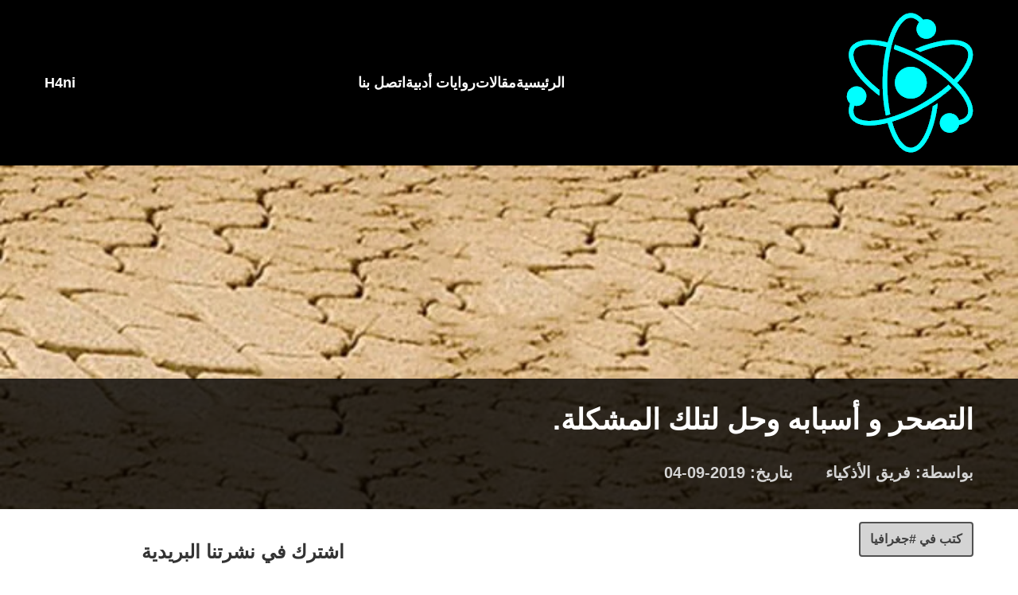

--- FILE ---
content_type: text/html; charset=UTF-8
request_url: https://lilazkia.com/%D8%A7%D9%84%D8%AA%D8%B5%D8%AD%D8%B1-%D9%88-%D8%A3%D8%B3%D8%A8%D8%A7%D8%A8%D9%87/
body_size: 27140
content:
<!DOCTYPE html><html dir="rtl" lang="ar"><head><script data-no-optimize="1">var litespeed_docref=sessionStorage.getItem("litespeed_docref");litespeed_docref&&(Object.defineProperty(document,"referrer",{get:function(){return litespeed_docref}}),sessionStorage.removeItem("litespeed_docref"));</script> <meta charset="UTF-8" /><meta name="viewport" content="width=device-width, initial-scale=1, shrink-to-fit=no"><link rel="pingback" href='للأذكياء' /><link rel="preconnect" href="https://fonts.gstatic.com" crossorigin><meta name='robots' content='index, follow, max-image-preview:large, max-snippet:-1, max-video-preview:-1' /><style>img:is([sizes="auto" i], [sizes^="auto," i]) { contain-intrinsic-size: 3000px 1500px }</style><title>التصحر و أسبابه وحل لتلك المشكلة. - للأذكياء</title><meta name="description" content="التصحر كثير من الذين يملكون الأراضي الزراعية يعانون من هذه المشكلة ولكن هل تعرفون حلول لهذه المشكلة ومنها الحفاظ على الغطاء النباتي ومنع التعدي عليه بالقطع" /><link rel="canonical" href="https://lilazkia.com/التصحر-و-أسبابه/" /><meta property="og:locale" content="ar_AR" /><meta property="og:type" content="article" /><meta property="og:title" content="التصحر و أسبابه وحل لتلك المشكلة. - للأذكياء" /><meta property="og:description" content="التصحر كثير من الذين يملكون الأراضي الزراعية يعانون من هذه المشكلة ولكن هل تعرفون حلول لهذه المشكلة ومنها الحفاظ على الغطاء النباتي ومنع التعدي عليه بالقطع" /><meta property="og:url" content="https://lilazkia.com/التصحر-و-أسبابه/" /><meta property="og:site_name" content="للأذكياء" /><meta property="article:publisher" content="https://www.facebook.com/lilazkia/" /><meta property="article:author" content="https://www.facebook.com/lilazkia" /><meta property="article:published_time" content="2019-09-04T10:56:00+00:00" /><meta property="article:modified_time" content="2023-02-15T03:52:26+00:00" /><meta property="og:image" content="https://lilazkia.com/wp-content/uploads/2019/09/78-170117-desertification-human-environment_700x40028129.jpg" /><meta property="og:image:width" content="700" /><meta property="og:image:height" content="400" /><meta property="og:image:type" content="image/jpeg" /><meta name="author" content="فريق الأذكياء" /><meta name="twitter:card" content="summary_large_image" /><meta name="twitter:creator" content="@lilazkia" /><meta name="twitter:site" content="@lilazkia" /><meta name="twitter:label1" content="كُتب بواسطة" /><meta name="twitter:data1" content="فريق الأذكياء" /> <script type="application/ld+json" class="yoast-schema-graph">{"@context":"https://schema.org","@graph":[{"@type":"Article","@id":"https://lilazkia.com/%d8%a7%d9%84%d8%aa%d8%b5%d8%ad%d8%b1-%d9%88-%d8%a3%d8%b3%d8%a8%d8%a7%d8%a8%d9%87/#article","isPartOf":{"@id":"https://lilazkia.com/%d8%a7%d9%84%d8%aa%d8%b5%d8%ad%d8%b1-%d9%88-%d8%a3%d8%b3%d8%a8%d8%a7%d8%a8%d9%87/"},"author":{"name":"فريق الأذكياء","@id":"https://lilazkia.com/#/schema/person/2431f285dfb5ef9ee66cd8e617dbda8a"},"headline":"التصحر و أسبابه وحل لتلك المشكلة.","datePublished":"2019-09-04T10:56:00+00:00","dateModified":"2023-02-15T03:52:26+00:00","mainEntityOfPage":{"@id":"https://lilazkia.com/%d8%a7%d9%84%d8%aa%d8%b5%d8%ad%d8%b1-%d9%88-%d8%a3%d8%b3%d8%a8%d8%a7%d8%a8%d9%87/"},"wordCount":0,"publisher":{"@id":"https://lilazkia.com/#organization"},"image":{"@id":"https://lilazkia.com/%d8%a7%d9%84%d8%aa%d8%b5%d8%ad%d8%b1-%d9%88-%d8%a3%d8%b3%d8%a8%d8%a7%d8%a8%d9%87/#primaryimage"},"thumbnailUrl":"https://lilazkia.com/wp-content/uploads/2019/09/78-170117-desertification-human-environment_700x40028129.jpg","articleSection":["جغرافيا"],"inLanguage":"ar"},{"@type":"WebPage","@id":"https://lilazkia.com/%d8%a7%d9%84%d8%aa%d8%b5%d8%ad%d8%b1-%d9%88-%d8%a3%d8%b3%d8%a8%d8%a7%d8%a8%d9%87/","url":"https://lilazkia.com/%d8%a7%d9%84%d8%aa%d8%b5%d8%ad%d8%b1-%d9%88-%d8%a3%d8%b3%d8%a8%d8%a7%d8%a8%d9%87/","name":"التصحر و أسبابه وحل لتلك المشكلة. - للأذكياء","isPartOf":{"@id":"https://lilazkia.com/#website"},"primaryImageOfPage":{"@id":"https://lilazkia.com/%d8%a7%d9%84%d8%aa%d8%b5%d8%ad%d8%b1-%d9%88-%d8%a3%d8%b3%d8%a8%d8%a7%d8%a8%d9%87/#primaryimage"},"image":{"@id":"https://lilazkia.com/%d8%a7%d9%84%d8%aa%d8%b5%d8%ad%d8%b1-%d9%88-%d8%a3%d8%b3%d8%a8%d8%a7%d8%a8%d9%87/#primaryimage"},"thumbnailUrl":"https://lilazkia.com/wp-content/uploads/2019/09/78-170117-desertification-human-environment_700x40028129.jpg","datePublished":"2019-09-04T10:56:00+00:00","dateModified":"2023-02-15T03:52:26+00:00","description":"التصحر كثير من الذين يملكون الأراضي الزراعية يعانون من هذه المشكلة ولكن هل تعرفون حلول لهذه المشكلة ومنها الحفاظ على الغطاء النباتي ومنع التعدي عليه بالقطع","breadcrumb":{"@id":"https://lilazkia.com/%d8%a7%d9%84%d8%aa%d8%b5%d8%ad%d8%b1-%d9%88-%d8%a3%d8%b3%d8%a8%d8%a7%d8%a8%d9%87/#breadcrumb"},"inLanguage":"ar","potentialAction":[{"@type":"ReadAction","target":["https://lilazkia.com/%d8%a7%d9%84%d8%aa%d8%b5%d8%ad%d8%b1-%d9%88-%d8%a3%d8%b3%d8%a8%d8%a7%d8%a8%d9%87/"]}]},{"@type":"ImageObject","inLanguage":"ar","@id":"https://lilazkia.com/%d8%a7%d9%84%d8%aa%d8%b5%d8%ad%d8%b1-%d9%88-%d8%a3%d8%b3%d8%a8%d8%a7%d8%a8%d9%87/#primaryimage","url":"https://lilazkia.com/wp-content/uploads/2019/09/78-170117-desertification-human-environment_700x40028129.jpg","contentUrl":"https://lilazkia.com/wp-content/uploads/2019/09/78-170117-desertification-human-environment_700x40028129.jpg","width":700,"height":400,"caption":"التصحر"},{"@type":"BreadcrumbList","@id":"https://lilazkia.com/%d8%a7%d9%84%d8%aa%d8%b5%d8%ad%d8%b1-%d9%88-%d8%a3%d8%b3%d8%a8%d8%a7%d8%a8%d9%87/#breadcrumb","itemListElement":[{"@type":"ListItem","position":1,"name":"Home","item":"https://lilazkia.com/"},{"@type":"ListItem","position":2,"name":"التصحر و أسبابه وحل لتلك المشكلة."}]},{"@type":"WebSite","@id":"https://lilazkia.com/#website","url":"https://lilazkia.com/","name":"للأذكياء","description":"موقع ثقافي تعليمي يساهم في إثراء المحتوى العربي وذلك من خلال نشر المقالات العلمية والثقافية التي تزيد من المستوى الثقافي والتحصيل العلمي للزائر","publisher":{"@id":"https://lilazkia.com/#organization"},"potentialAction":[{"@type":"SearchAction","target":{"@type":"EntryPoint","urlTemplate":"https://lilazkia.com/?s={search_term_string}"},"query-input":{"@type":"PropertyValueSpecification","valueRequired":true,"valueName":"search_term_string"}}],"inLanguage":"ar"},{"@type":"Organization","@id":"https://lilazkia.com/#organization","name":"للأذكياء - Lilazkia","url":"https://lilazkia.com/","logo":{"@type":"ImageObject","inLanguage":"ar","@id":"https://lilazkia.com/#/schema/logo/image/","url":"https://lilazkia.com/wp-content/uploads/2019/08/logo.png","contentUrl":"https://lilazkia.com/wp-content/uploads/2019/08/logo.png","width":1000,"height":460,"caption":"للأذكياء - Lilazkia"},"image":{"@id":"https://lilazkia.com/#/schema/logo/image/"},"sameAs":["https://www.facebook.com/lilazkia/","https://x.com/lilazkia","https://www.instagram.com/lilazkia.site/","https://www.pinterest.com/lilazkia/","https://www.youtube.com/channel/UCss0Lhns_CRh1M8cZU0AO6w"]},{"@type":"Person","@id":"https://lilazkia.com/#/schema/person/2431f285dfb5ef9ee66cd8e617dbda8a","name":"فريق الأذكياء","image":{"@type":"ImageObject","inLanguage":"ar","@id":"https://lilazkia.com/#/schema/person/image/","url":"https://lilazkia.com/wp-content/litespeed/avatar/175a4d91cc7a749667e966148a467c6e.jpg?ver=1768396366","contentUrl":"https://lilazkia.com/wp-content/litespeed/avatar/175a4d91cc7a749667e966148a467c6e.jpg?ver=1768396366","caption":"فريق الأذكياء"},"description":"فريق الأذكياء هو فريق يسعى إلى دعم الثقافة العربية في المجتمعات العربية كافة فهو لا يرتبط بحدود إقليمية وإنما يعبر إلى الفكر العربي أينما كان لينمي ثقافته ويقدم له معلومات مختلفة بأيسر السبل.","sameAs":["https://lilazkia.com","https://www.facebook.com/lilazkia","https://instagram.com/lilazkia.site","https://x.com/lilazkia","https://www.youtube.com/channel/UCss0Lhns_CRh1M8cZU0AO6w"],"url":"https://lilazkia.com/author/lilazkia-team/"}]}</script>  <script src="//www.googletagmanager.com/gtag/js?id=G-97J3TJY3QF"  data-cfasync="false" data-wpfc-render="false" type="text/javascript" async></script> <script data-cfasync="false" data-wpfc-render="false" type="text/javascript">var mi_version = '9.11.1';
				var mi_track_user = true;
				var mi_no_track_reason = '';
								var MonsterInsightsDefaultLocations = {"page_location":"https:\/\/lilazkia.com\/%D8%A7%D9%84%D8%AA%D8%B5%D8%AD%D8%B1-%D9%88-%D8%A3%D8%B3%D8%A8%D8%A7%D8%A8%D9%87\/"};
								if ( typeof MonsterInsightsPrivacyGuardFilter === 'function' ) {
					var MonsterInsightsLocations = (typeof MonsterInsightsExcludeQuery === 'object') ? MonsterInsightsPrivacyGuardFilter( MonsterInsightsExcludeQuery ) : MonsterInsightsPrivacyGuardFilter( MonsterInsightsDefaultLocations );
				} else {
					var MonsterInsightsLocations = (typeof MonsterInsightsExcludeQuery === 'object') ? MonsterInsightsExcludeQuery : MonsterInsightsDefaultLocations;
				}

								var disableStrs = [
										'ga-disable-G-97J3TJY3QF',
									];

				/* Function to detect opted out users */
				function __gtagTrackerIsOptedOut() {
					for (var index = 0; index < disableStrs.length; index++) {
						if (document.cookie.indexOf(disableStrs[index] + '=true') > -1) {
							return true;
						}
					}

					return false;
				}

				/* Disable tracking if the opt-out cookie exists. */
				if (__gtagTrackerIsOptedOut()) {
					for (var index = 0; index < disableStrs.length; index++) {
						window[disableStrs[index]] = true;
					}
				}

				/* Opt-out function */
				function __gtagTrackerOptout() {
					for (var index = 0; index < disableStrs.length; index++) {
						document.cookie = disableStrs[index] + '=true; expires=Thu, 31 Dec 2099 23:59:59 UTC; path=/';
						window[disableStrs[index]] = true;
					}
				}

				if ('undefined' === typeof gaOptout) {
					function gaOptout() {
						__gtagTrackerOptout();
					}
				}
								window.dataLayer = window.dataLayer || [];

				window.MonsterInsightsDualTracker = {
					helpers: {},
					trackers: {},
				};
				if (mi_track_user) {
					function __gtagDataLayer() {
						dataLayer.push(arguments);
					}

					function __gtagTracker(type, name, parameters) {
						if (!parameters) {
							parameters = {};
						}

						if (parameters.send_to) {
							__gtagDataLayer.apply(null, arguments);
							return;
						}

						if (type === 'event') {
														parameters.send_to = monsterinsights_frontend.v4_id;
							var hookName = name;
							if (typeof parameters['event_category'] !== 'undefined') {
								hookName = parameters['event_category'] + ':' + name;
							}

							if (typeof MonsterInsightsDualTracker.trackers[hookName] !== 'undefined') {
								MonsterInsightsDualTracker.trackers[hookName](parameters);
							} else {
								__gtagDataLayer('event', name, parameters);
							}
							
						} else {
							__gtagDataLayer.apply(null, arguments);
						}
					}

					__gtagTracker('js', new Date());
					__gtagTracker('set', {
						'developer_id.dZGIzZG': true,
											});
					if ( MonsterInsightsLocations.page_location ) {
						__gtagTracker('set', MonsterInsightsLocations);
					}
										__gtagTracker('config', 'G-97J3TJY3QF', {"forceSSL":"true","link_attribution":"true"} );
										window.gtag = __gtagTracker;										(function () {
						/* https://developers.google.com/analytics/devguides/collection/analyticsjs/ */
						/* ga and __gaTracker compatibility shim. */
						var noopfn = function () {
							return null;
						};
						var newtracker = function () {
							return new Tracker();
						};
						var Tracker = function () {
							return null;
						};
						var p = Tracker.prototype;
						p.get = noopfn;
						p.set = noopfn;
						p.send = function () {
							var args = Array.prototype.slice.call(arguments);
							args.unshift('send');
							__gaTracker.apply(null, args);
						};
						var __gaTracker = function () {
							var len = arguments.length;
							if (len === 0) {
								return;
							}
							var f = arguments[len - 1];
							if (typeof f !== 'object' || f === null || typeof f.hitCallback !== 'function') {
								if ('send' === arguments[0]) {
									var hitConverted, hitObject = false, action;
									if ('event' === arguments[1]) {
										if ('undefined' !== typeof arguments[3]) {
											hitObject = {
												'eventAction': arguments[3],
												'eventCategory': arguments[2],
												'eventLabel': arguments[4],
												'value': arguments[5] ? arguments[5] : 1,
											}
										}
									}
									if ('pageview' === arguments[1]) {
										if ('undefined' !== typeof arguments[2]) {
											hitObject = {
												'eventAction': 'page_view',
												'page_path': arguments[2],
											}
										}
									}
									if (typeof arguments[2] === 'object') {
										hitObject = arguments[2];
									}
									if (typeof arguments[5] === 'object') {
										Object.assign(hitObject, arguments[5]);
									}
									if ('undefined' !== typeof arguments[1].hitType) {
										hitObject = arguments[1];
										if ('pageview' === hitObject.hitType) {
											hitObject.eventAction = 'page_view';
										}
									}
									if (hitObject) {
										action = 'timing' === arguments[1].hitType ? 'timing_complete' : hitObject.eventAction;
										hitConverted = mapArgs(hitObject);
										__gtagTracker('event', action, hitConverted);
									}
								}
								return;
							}

							function mapArgs(args) {
								var arg, hit = {};
								var gaMap = {
									'eventCategory': 'event_category',
									'eventAction': 'event_action',
									'eventLabel': 'event_label',
									'eventValue': 'event_value',
									'nonInteraction': 'non_interaction',
									'timingCategory': 'event_category',
									'timingVar': 'name',
									'timingValue': 'value',
									'timingLabel': 'event_label',
									'page': 'page_path',
									'location': 'page_location',
									'title': 'page_title',
									'referrer' : 'page_referrer',
								};
								for (arg in args) {
																		if (!(!args.hasOwnProperty(arg) || !gaMap.hasOwnProperty(arg))) {
										hit[gaMap[arg]] = args[arg];
									} else {
										hit[arg] = args[arg];
									}
								}
								return hit;
							}

							try {
								f.hitCallback();
							} catch (ex) {
							}
						};
						__gaTracker.create = newtracker;
						__gaTracker.getByName = newtracker;
						__gaTracker.getAll = function () {
							return [];
						};
						__gaTracker.remove = noopfn;
						__gaTracker.loaded = true;
						window['__gaTracker'] = __gaTracker;
					})();
									} else {
										console.log("");
					(function () {
						function __gtagTracker() {
							return null;
						}

						window['__gtagTracker'] = __gtagTracker;
						window['gtag'] = __gtagTracker;
					})();
									}</script> <style id="litespeed-ccss">body{--wp--preset--color--black:#000;--wp--preset--color--cyan-bluish-gray:#abb8c3;--wp--preset--color--white:#fff;--wp--preset--color--pale-pink:#f78da7;--wp--preset--color--vivid-red:#cf2e2e;--wp--preset--color--luminous-vivid-orange:#ff6900;--wp--preset--color--luminous-vivid-amber:#fcb900;--wp--preset--color--light-green-cyan:#7bdcb5;--wp--preset--color--vivid-green-cyan:#00d084;--wp--preset--color--pale-cyan-blue:#8ed1fc;--wp--preset--color--vivid-cyan-blue:#0693e3;--wp--preset--color--vivid-purple:#9b51e0;--wp--preset--gradient--vivid-cyan-blue-to-vivid-purple:linear-gradient(135deg,rgba(6,147,227,1) 0%,#9b51e0 100%);--wp--preset--gradient--light-green-cyan-to-vivid-green-cyan:linear-gradient(135deg,#7adcb4 0%,#00d082 100%);--wp--preset--gradient--luminous-vivid-amber-to-luminous-vivid-orange:linear-gradient(135deg,rgba(252,185,0,1) 0%,rgba(255,105,0,1) 100%);--wp--preset--gradient--luminous-vivid-orange-to-vivid-red:linear-gradient(135deg,rgba(255,105,0,1) 0%,#cf2e2e 100%);--wp--preset--gradient--very-light-gray-to-cyan-bluish-gray:linear-gradient(135deg,#eee 0%,#a9b8c3 100%);--wp--preset--gradient--cool-to-warm-spectrum:linear-gradient(135deg,#4aeadc 0%,#9778d1 20%,#cf2aba 40%,#ee2c82 60%,#fb6962 80%,#fef84c 100%);--wp--preset--gradient--blush-light-purple:linear-gradient(135deg,#ffceec 0%,#9896f0 100%);--wp--preset--gradient--blush-bordeaux:linear-gradient(135deg,#fecda5 0%,#fe2d2d 50%,#6b003e 100%);--wp--preset--gradient--luminous-dusk:linear-gradient(135deg,#ffcb70 0%,#c751c0 50%,#4158d0 100%);--wp--preset--gradient--pale-ocean:linear-gradient(135deg,#fff5cb 0%,#b6e3d4 50%,#33a7b5 100%);--wp--preset--gradient--electric-grass:linear-gradient(135deg,#caf880 0%,#71ce7e 100%);--wp--preset--gradient--midnight:linear-gradient(135deg,#020381 0%,#2874fc 100%);--wp--preset--font-size--small:13px;--wp--preset--font-size--medium:20px;--wp--preset--font-size--large:36px;--wp--preset--font-size--x-large:42px;--wp--preset--spacing--20:.44rem;--wp--preset--spacing--30:.67rem;--wp--preset--spacing--40:1rem;--wp--preset--spacing--50:1.5rem;--wp--preset--spacing--60:2.25rem;--wp--preset--spacing--70:3.38rem;--wp--preset--spacing--80:5.06rem;--wp--preset--shadow--natural:6px 6px 9px rgba(0,0,0,.2);--wp--preset--shadow--deep:12px 12px 50px rgba(0,0,0,.4);--wp--preset--shadow--sharp:6px 6px 0px rgba(0,0,0,.2);--wp--preset--shadow--outlined:6px 6px 0px -3px rgba(255,255,255,1),6px 6px rgba(0,0,0,1);--wp--preset--shadow--crisp:6px 6px 0px rgba(0,0,0,1)}*,:after,:before{box-sizing:border-box;border:0 solid #e5e7eb}:after,:before{--tw-content:""}html{line-height:1.5;-webkit-text-size-adjust:100%;-moz-tab-size:4;-o-tab-size:4;tab-size:4;font-family:ui-sans-serif,system-ui,-apple-system,BlinkMacSystemFont,Segoe UI,Roboto,Helvetica Neue,Arial,Noto Sans,sans-serif,Apple Color Emoji,Segoe UI Emoji,Segoe UI Symbol,Noto Color Emoji}body{margin:0;line-height:inherit}h1,h3{font-size:inherit;font-weight:inherit}a{color:inherit;text-decoration:inherit}input{font-family:inherit;font-size:100%;font-weight:inherit;line-height:inherit;color:inherit;margin:0;padding:0}:-moz-focusring{outline:auto}:-moz-ui-invalid{box-shadow:none}::-webkit-inner-spin-button,::-webkit-outer-spin-button{height:auto}::-webkit-search-decoration{-webkit-appearance:none}::-webkit-file-upload-button{-webkit-appearance:button;font:inherit}h1,h3,p{margin:0}ul{list-style:none;margin:0;padding:0}input::-moz-placeholder{opacity:1;color:#9ca3af}img{display:block;vertical-align:middle}img{max-width:100%;height:auto}*,:after,:before{--tw-border-spacing-x:0;--tw-border-spacing-y:0;--tw-translate-x:0;--tw-translate-y:0;--tw-rotate:0;--tw-skew-x:0;--tw-skew-y:0;--tw-scale-x:1;--tw-scale-y:1;--tw-pan-x:;--tw-pan-y:;--tw-pinch-zoom:;--tw-scroll-snap-strictness:proximity;--tw-ordinal:;--tw-slashed-zero:;--tw-numeric-figure:;--tw-numeric-spacing:;--tw-numeric-fraction:;--tw-ring-inset:;--tw-ring-offset-width:0px;--tw-ring-offset-color:#fff;--tw-ring-color:rgba(59,130,246,.5);--tw-ring-offset-shadow:0 0 #0000;--tw-ring-shadow:0 0 #0000;--tw-shadow:0 0 #0000;--tw-shadow-colored:0 0 #0000;--tw-blur:;--tw-brightness:;--tw-contrast:;--tw-grayscale:;--tw-hue-rotate:;--tw-invert:;--tw-saturate:;--tw-sepia:;--tw-drop-shadow:;--tw-backdrop-blur:;--tw-backdrop-brightness:;--tw-backdrop-contrast:;--tw-backdrop-grayscale:;--tw-backdrop-hue-rotate:;--tw-backdrop-invert:;--tw-backdrop-opacity:;--tw-backdrop-saturate:;--tw-backdrop-sepia:}::-webkit-backdrop{--tw-border-spacing-x:0;--tw-border-spacing-y:0;--tw-translate-x:0;--tw-translate-y:0;--tw-rotate:0;--tw-skew-x:0;--tw-skew-y:0;--tw-scale-x:1;--tw-scale-y:1;--tw-pan-x:;--tw-pan-y:;--tw-pinch-zoom:;--tw-scroll-snap-strictness:proximity;--tw-ordinal:;--tw-slashed-zero:;--tw-numeric-figure:;--tw-numeric-spacing:;--tw-numeric-fraction:;--tw-ring-inset:;--tw-ring-offset-width:0px;--tw-ring-offset-color:#fff;--tw-ring-color:rgba(59,130,246,.5);--tw-ring-offset-shadow:0 0 #0000;--tw-ring-shadow:0 0 #0000;--tw-shadow:0 0 #0000;--tw-shadow-colored:0 0 #0000;--tw-blur:;--tw-brightness:;--tw-contrast:;--tw-grayscale:;--tw-hue-rotate:;--tw-invert:;--tw-saturate:;--tw-sepia:;--tw-drop-shadow:;--tw-backdrop-blur:;--tw-backdrop-brightness:;--tw-backdrop-contrast:;--tw-backdrop-grayscale:;--tw-backdrop-hue-rotate:;--tw-backdrop-invert:;--tw-backdrop-opacity:;--tw-backdrop-saturate:;--tw-backdrop-sepia:}::backdrop{--tw-border-spacing-x:0;--tw-border-spacing-y:0;--tw-translate-x:0;--tw-translate-y:0;--tw-rotate:0;--tw-skew-x:0;--tw-skew-y:0;--tw-scale-x:1;--tw-scale-y:1;--tw-pan-x:;--tw-pan-y:;--tw-pinch-zoom:;--tw-scroll-snap-strictness:proximity;--tw-ordinal:;--tw-slashed-zero:;--tw-numeric-figure:;--tw-numeric-spacing:;--tw-numeric-fraction:;--tw-ring-inset:;--tw-ring-offset-width:0px;--tw-ring-offset-color:#fff;--tw-ring-color:rgba(59,130,246,.5);--tw-ring-offset-shadow:0 0 #0000;--tw-ring-shadow:0 0 #0000;--tw-shadow:0 0 #0000;--tw-shadow-colored:0 0 #0000;--tw-blur:;--tw-brightness:;--tw-contrast:;--tw-grayscale:;--tw-hue-rotate:;--tw-invert:;--tw-saturate:;--tw-sepia:;--tw-drop-shadow:;--tw-backdrop-blur:;--tw-backdrop-brightness:;--tw-backdrop-contrast:;--tw-backdrop-grayscale:;--tw-backdrop-hue-rotate:;--tw-backdrop-invert:;--tw-backdrop-opacity:;--tw-backdrop-saturate:;--tw-backdrop-sepia:}.fixed{position:fixed}.absolute{position:absolute}.relative{position:relative}.top-10{top:2.5rem}.right-3{right:.75rem}.bottom-0{bottom:0}.col-span-3{grid-column:span 3/span 3}.my-4{margin-top:1rem;margin-bottom:1rem}.my-6{margin-top:1.5rem;margin-bottom:1.5rem}.mt-3{margin-top:.75rem}.mb-3{margin-bottom:.75rem}.ml-auto{margin-left:auto}.block{display:block}.flex{display:flex}.grid{display:grid}.hidden{display:none}.h-full{height:100%}.max-h-60{max-height:15rem}.min-h-fit{min-height:-webkit-fit-content;min-height:-moz-fit-content;min-height:fit-content}.w-full{width:100%}.w-fit{width:-webkit-fit-content;width:-moz-fit-content;width:fit-content}.grid-cols-3{grid-template-columns:repeat(3,minmax(0,1fr))}.items-center{align-items:center}.justify-center{justify-content:center}.justify-between{justify-content:space-between}.gap-x-8{-moz-column-gap:2rem;column-gap:2rem}.overflow-hidden{overflow:hidden}.rounded{border-radius:.25rem}.border{border-width:1px}.border-2{border-width:2px}.border-neutral-400{--tw-border-opacity:1;border-color:rgb(163 163 163/var(--tw-border-opacity))}.border-neutral-600{--tw-border-opacity:1;border-color:rgb(82 82 82/var(--tw-border-opacity))}.bg-black{--tw-bg-opacity:1;background-color:rgb(0 0 0/var(--tw-bg-opacity))}.bg-red-500{--tw-bg-opacity:1;background-color:rgb(239 68 68/var(--tw-bg-opacity))}.bg-neutral-200{--tw-bg-opacity:1;background-color:rgb(229 229 229/var(--tw-bg-opacity))}.bg-neutral-300{--tw-bg-opacity:1;background-color:rgb(212 212 212/var(--tw-bg-opacity))}.p-0{padding:0}.py-3{padding-top:.75rem;padding-bottom:.75rem}.py-4{padding-top:1rem;padding-bottom:1rem}.px-8{padding-left:2rem;padding-right:2rem}.py-5{padding-top:1.25rem;padding-bottom:1.25rem}.px-5{padding-left:1.25rem;padding-right:1.25rem}.px-3{padding-left:.75rem;padding-right:.75rem}.py-2{padding-top:.5rem;padding-bottom:.5rem}.pt-3{padding-top:.75rem}.pb-3{padding-bottom:.75rem}.text-right{text-align:right}.text-base{font-size:1rem;line-height:1.5rem}.text-lg{font-size:1.125rem;line-height:1.75rem}.text-2xl{font-size:1.5rem;line-height:2rem}.font-bold{font-weight:700}.font-semibold{font-weight:600}.text-white{--tw-text-opacity:1;color:rgb(255 255 255/var(--tw-text-opacity))}.text-neutral-700{--tw-text-opacity:1;color:rgb(64 64 64/var(--tw-text-opacity))}.text-neutral-300{--tw-text-opacity:1;color:rgb(212 212 212/var(--tw-text-opacity))}*{font-family:Cairo,sans-serif}.full-container{width:100%}@media (min-width:640px){.full-container{max-width:640px}}@media (min-width:768px){.full-container{max-width:768px}}@media (min-width:1024px){.full-container{max-width:1024px}}@media (min-width:1280px){.full-container{max-width:1280px}}@media (min-width:1536px){.full-container{max-width:1536px}}.full-container{margin-left:auto;margin-right:auto;padding-left:.5rem;padding-right:.5rem}@media (min-width:768px){.full-container{padding-left:3.5rem;padding-right:3.5rem}}@media (max-width:768px){#post-title{line-height:1.75!important}}.max-three{max-height:60vh}.almost-black{background-color:rgba(0,0,0,.8)}article{line-height:2!important;letter-spacing:.7px}h3{font-weight:700;color:#333}h3{font-size:1.5rem;margin-top:.75rem;margin-bottom:.5rem}@media (min-width:768px){article{line-height:2!important}}@media (min-width:768px){.md\:mb-0{margin-bottom:0}.md\:flex{display:flex}.md\:w-1\/3{width:33.333333%}.md\:justify-between{justify-content:space-between}.md\:py-8{padding-top:2rem;padding-bottom:2rem}.md\:py-4{padding-top:1rem;padding-bottom:1rem}.md\:text-lg{font-size:1.125rem;line-height:1.75rem}.md\:text-xl{font-size:1.25rem;line-height:1.75rem}.md\:text-3xl{font-size:1.875rem;line-height:2.25rem}}@media (min-width:1024px){.lg\:col-span-1{grid-column:span 1/span 1}.lg\:col-span-2{grid-column:span 2/span 2}.lg\:hidden{display:none}.lg\:w-11\/12{width:91.666667%}.lg\:p-3{padding:.75rem}.lg\:text-4xl{font-size:2.25rem;line-height:2.5rem}}</style><link rel="preload" data-asynced="1" data-optimized="2" as="style" onload="this.onload=null;this.rel='stylesheet'" href="https://lilazkia.com/wp-content/litespeed/ucss/418bfe1775e4496f45629e4f2dffa707.css?ver=5901b" /><script data-optimized="1" type="litespeed/javascript" data-src="https://lilazkia.com/wp-content/plugins/litespeed-cache/assets/js/css_async.min.js"></script> <style id='classic-theme-styles-inline-css' type='text/css'>/*! This file is auto-generated */
.wp-block-button__link{color:#fff;background-color:#32373c;border-radius:9999px;box-shadow:none;text-decoration:none;padding:calc(.667em + 2px) calc(1.333em + 2px);font-size:1.125em}.wp-block-file__button{background:#32373c;color:#fff;text-decoration:none}</style><style id='global-styles-inline-css' type='text/css'>:root{--wp--preset--aspect-ratio--square: 1;--wp--preset--aspect-ratio--4-3: 4/3;--wp--preset--aspect-ratio--3-4: 3/4;--wp--preset--aspect-ratio--3-2: 3/2;--wp--preset--aspect-ratio--2-3: 2/3;--wp--preset--aspect-ratio--16-9: 16/9;--wp--preset--aspect-ratio--9-16: 9/16;--wp--preset--color--black: #000000;--wp--preset--color--cyan-bluish-gray: #abb8c3;--wp--preset--color--white: #ffffff;--wp--preset--color--pale-pink: #f78da7;--wp--preset--color--vivid-red: #cf2e2e;--wp--preset--color--luminous-vivid-orange: #ff6900;--wp--preset--color--luminous-vivid-amber: #fcb900;--wp--preset--color--light-green-cyan: #7bdcb5;--wp--preset--color--vivid-green-cyan: #00d084;--wp--preset--color--pale-cyan-blue: #8ed1fc;--wp--preset--color--vivid-cyan-blue: #0693e3;--wp--preset--color--vivid-purple: #9b51e0;--wp--preset--gradient--vivid-cyan-blue-to-vivid-purple: linear-gradient(135deg,rgba(6,147,227,1) 0%,rgb(155,81,224) 100%);--wp--preset--gradient--light-green-cyan-to-vivid-green-cyan: linear-gradient(135deg,rgb(122,220,180) 0%,rgb(0,208,130) 100%);--wp--preset--gradient--luminous-vivid-amber-to-luminous-vivid-orange: linear-gradient(135deg,rgba(252,185,0,1) 0%,rgba(255,105,0,1) 100%);--wp--preset--gradient--luminous-vivid-orange-to-vivid-red: linear-gradient(135deg,rgba(255,105,0,1) 0%,rgb(207,46,46) 100%);--wp--preset--gradient--very-light-gray-to-cyan-bluish-gray: linear-gradient(135deg,rgb(238,238,238) 0%,rgb(169,184,195) 100%);--wp--preset--gradient--cool-to-warm-spectrum: linear-gradient(135deg,rgb(74,234,220) 0%,rgb(151,120,209) 20%,rgb(207,42,186) 40%,rgb(238,44,130) 60%,rgb(251,105,98) 80%,rgb(254,248,76) 100%);--wp--preset--gradient--blush-light-purple: linear-gradient(135deg,rgb(255,206,236) 0%,rgb(152,150,240) 100%);--wp--preset--gradient--blush-bordeaux: linear-gradient(135deg,rgb(254,205,165) 0%,rgb(254,45,45) 50%,rgb(107,0,62) 100%);--wp--preset--gradient--luminous-dusk: linear-gradient(135deg,rgb(255,203,112) 0%,rgb(199,81,192) 50%,rgb(65,88,208) 100%);--wp--preset--gradient--pale-ocean: linear-gradient(135deg,rgb(255,245,203) 0%,rgb(182,227,212) 50%,rgb(51,167,181) 100%);--wp--preset--gradient--electric-grass: linear-gradient(135deg,rgb(202,248,128) 0%,rgb(113,206,126) 100%);--wp--preset--gradient--midnight: linear-gradient(135deg,rgb(2,3,129) 0%,rgb(40,116,252) 100%);--wp--preset--font-size--small: 13px;--wp--preset--font-size--medium: 20px;--wp--preset--font-size--large: 36px;--wp--preset--font-size--x-large: 42px;--wp--preset--spacing--20: 0.44rem;--wp--preset--spacing--30: 0.67rem;--wp--preset--spacing--40: 1rem;--wp--preset--spacing--50: 1.5rem;--wp--preset--spacing--60: 2.25rem;--wp--preset--spacing--70: 3.38rem;--wp--preset--spacing--80: 5.06rem;--wp--preset--shadow--natural: 6px 6px 9px rgba(0, 0, 0, 0.2);--wp--preset--shadow--deep: 12px 12px 50px rgba(0, 0, 0, 0.4);--wp--preset--shadow--sharp: 6px 6px 0px rgba(0, 0, 0, 0.2);--wp--preset--shadow--outlined: 6px 6px 0px -3px rgba(255, 255, 255, 1), 6px 6px rgba(0, 0, 0, 1);--wp--preset--shadow--crisp: 6px 6px 0px rgba(0, 0, 0, 1);}:where(.is-layout-flex){gap: 0.5em;}:where(.is-layout-grid){gap: 0.5em;}body .is-layout-flex{display: flex;}.is-layout-flex{flex-wrap: wrap;align-items: center;}.is-layout-flex > :is(*, div){margin: 0;}body .is-layout-grid{display: grid;}.is-layout-grid > :is(*, div){margin: 0;}:where(.wp-block-columns.is-layout-flex){gap: 2em;}:where(.wp-block-columns.is-layout-grid){gap: 2em;}:where(.wp-block-post-template.is-layout-flex){gap: 1.25em;}:where(.wp-block-post-template.is-layout-grid){gap: 1.25em;}.has-black-color{color: var(--wp--preset--color--black) !important;}.has-cyan-bluish-gray-color{color: var(--wp--preset--color--cyan-bluish-gray) !important;}.has-white-color{color: var(--wp--preset--color--white) !important;}.has-pale-pink-color{color: var(--wp--preset--color--pale-pink) !important;}.has-vivid-red-color{color: var(--wp--preset--color--vivid-red) !important;}.has-luminous-vivid-orange-color{color: var(--wp--preset--color--luminous-vivid-orange) !important;}.has-luminous-vivid-amber-color{color: var(--wp--preset--color--luminous-vivid-amber) !important;}.has-light-green-cyan-color{color: var(--wp--preset--color--light-green-cyan) !important;}.has-vivid-green-cyan-color{color: var(--wp--preset--color--vivid-green-cyan) !important;}.has-pale-cyan-blue-color{color: var(--wp--preset--color--pale-cyan-blue) !important;}.has-vivid-cyan-blue-color{color: var(--wp--preset--color--vivid-cyan-blue) !important;}.has-vivid-purple-color{color: var(--wp--preset--color--vivid-purple) !important;}.has-black-background-color{background-color: var(--wp--preset--color--black) !important;}.has-cyan-bluish-gray-background-color{background-color: var(--wp--preset--color--cyan-bluish-gray) !important;}.has-white-background-color{background-color: var(--wp--preset--color--white) !important;}.has-pale-pink-background-color{background-color: var(--wp--preset--color--pale-pink) !important;}.has-vivid-red-background-color{background-color: var(--wp--preset--color--vivid-red) !important;}.has-luminous-vivid-orange-background-color{background-color: var(--wp--preset--color--luminous-vivid-orange) !important;}.has-luminous-vivid-amber-background-color{background-color: var(--wp--preset--color--luminous-vivid-amber) !important;}.has-light-green-cyan-background-color{background-color: var(--wp--preset--color--light-green-cyan) !important;}.has-vivid-green-cyan-background-color{background-color: var(--wp--preset--color--vivid-green-cyan) !important;}.has-pale-cyan-blue-background-color{background-color: var(--wp--preset--color--pale-cyan-blue) !important;}.has-vivid-cyan-blue-background-color{background-color: var(--wp--preset--color--vivid-cyan-blue) !important;}.has-vivid-purple-background-color{background-color: var(--wp--preset--color--vivid-purple) !important;}.has-black-border-color{border-color: var(--wp--preset--color--black) !important;}.has-cyan-bluish-gray-border-color{border-color: var(--wp--preset--color--cyan-bluish-gray) !important;}.has-white-border-color{border-color: var(--wp--preset--color--white) !important;}.has-pale-pink-border-color{border-color: var(--wp--preset--color--pale-pink) !important;}.has-vivid-red-border-color{border-color: var(--wp--preset--color--vivid-red) !important;}.has-luminous-vivid-orange-border-color{border-color: var(--wp--preset--color--luminous-vivid-orange) !important;}.has-luminous-vivid-amber-border-color{border-color: var(--wp--preset--color--luminous-vivid-amber) !important;}.has-light-green-cyan-border-color{border-color: var(--wp--preset--color--light-green-cyan) !important;}.has-vivid-green-cyan-border-color{border-color: var(--wp--preset--color--vivid-green-cyan) !important;}.has-pale-cyan-blue-border-color{border-color: var(--wp--preset--color--pale-cyan-blue) !important;}.has-vivid-cyan-blue-border-color{border-color: var(--wp--preset--color--vivid-cyan-blue) !important;}.has-vivid-purple-border-color{border-color: var(--wp--preset--color--vivid-purple) !important;}.has-vivid-cyan-blue-to-vivid-purple-gradient-background{background: var(--wp--preset--gradient--vivid-cyan-blue-to-vivid-purple) !important;}.has-light-green-cyan-to-vivid-green-cyan-gradient-background{background: var(--wp--preset--gradient--light-green-cyan-to-vivid-green-cyan) !important;}.has-luminous-vivid-amber-to-luminous-vivid-orange-gradient-background{background: var(--wp--preset--gradient--luminous-vivid-amber-to-luminous-vivid-orange) !important;}.has-luminous-vivid-orange-to-vivid-red-gradient-background{background: var(--wp--preset--gradient--luminous-vivid-orange-to-vivid-red) !important;}.has-very-light-gray-to-cyan-bluish-gray-gradient-background{background: var(--wp--preset--gradient--very-light-gray-to-cyan-bluish-gray) !important;}.has-cool-to-warm-spectrum-gradient-background{background: var(--wp--preset--gradient--cool-to-warm-spectrum) !important;}.has-blush-light-purple-gradient-background{background: var(--wp--preset--gradient--blush-light-purple) !important;}.has-blush-bordeaux-gradient-background{background: var(--wp--preset--gradient--blush-bordeaux) !important;}.has-luminous-dusk-gradient-background{background: var(--wp--preset--gradient--luminous-dusk) !important;}.has-pale-ocean-gradient-background{background: var(--wp--preset--gradient--pale-ocean) !important;}.has-electric-grass-gradient-background{background: var(--wp--preset--gradient--electric-grass) !important;}.has-midnight-gradient-background{background: var(--wp--preset--gradient--midnight) !important;}.has-small-font-size{font-size: var(--wp--preset--font-size--small) !important;}.has-medium-font-size{font-size: var(--wp--preset--font-size--medium) !important;}.has-large-font-size{font-size: var(--wp--preset--font-size--large) !important;}.has-x-large-font-size{font-size: var(--wp--preset--font-size--x-large) !important;}
:where(.wp-block-post-template.is-layout-flex){gap: 1.25em;}:where(.wp-block-post-template.is-layout-grid){gap: 1.25em;}
:where(.wp-block-columns.is-layout-flex){gap: 2em;}:where(.wp-block-columns.is-layout-grid){gap: 2em;}
:root :where(.wp-block-pullquote){font-size: 1.5em;line-height: 1.6;}</style> <script type="litespeed/javascript" data-src="https://lilazkia.com/wp-content/plugins/google-analytics-for-wordpress/assets/js/frontend-gtag.min.js" id="monsterinsights-frontend-script-js" data-wp-strategy="async"></script> <script data-cfasync="false" data-wpfc-render="false" type="text/javascript" id='monsterinsights-frontend-script-js-extra'>/*  */
var monsterinsights_frontend = {"js_events_tracking":"true","download_extensions":"doc,pdf,ppt,zip,xls,docx,pptx,xlsx","inbound_paths":"[{\"path\":\"\\\/go\\\/\",\"label\":\"affiliate\"},{\"path\":\"\\\/recommend\\\/\",\"label\":\"affiliate\"}]","home_url":"https:\/\/lilazkia.com","hash_tracking":"false","v4_id":"G-97J3TJY3QF"};/*  */</script> <link rel="https://api.w.org/" href="https://lilazkia.com/wp-json/" /><link rel="alternate" title="JSON" type="application/json" href="https://lilazkia.com/wp-json/wp/v2/posts/2118" /><link rel="EditURI" type="application/rsd+xml" title="RSD" href="https://lilazkia.com/xmlrpc.php?rsd" /><meta name="generator" content="WordPress 6.8.3" /><link rel='shortlink' href='https://lilazkia.com/?p=2118' /><link rel="alternate" title="oEmbed (JSON)" type="application/json+oembed" href="https://lilazkia.com/wp-json/oembed/1.0/embed?url=https%3A%2F%2Flilazkia.com%2F%25d8%25a7%25d9%2584%25d8%25aa%25d8%25b5%25d8%25ad%25d8%25b1-%25d9%2588-%25d8%25a3%25d8%25b3%25d8%25a8%25d8%25a7%25d8%25a8%25d9%2587%2F" /><link rel="alternate" title="oEmbed (XML)" type="text/xml+oembed" href="https://lilazkia.com/wp-json/oembed/1.0/embed?url=https%3A%2F%2Flilazkia.com%2F%25d8%25a7%25d9%2584%25d8%25aa%25d8%25b5%25d8%25ad%25d8%25b1-%25d9%2588-%25d8%25a3%25d8%25b3%25d8%25a8%25d8%25a7%25d8%25a8%25d9%2587%2F&#038;format=xml" /><link rel="icon" href="https://lilazkia.com/wp-content/uploads/2020/02/logo.png" sizes="32x32" /><link rel="icon" href="https://lilazkia.com/wp-content/uploads/2020/02/logo.png" sizes="192x192" /><link rel="apple-touch-icon" href="https://lilazkia.com/wp-content/uploads/2020/02/logo.png" /><meta name="msapplication-TileImage" content="https://lilazkia.com/wp-content/uploads/2020/02/logo.png" /></head><body><header id='header' class="bg-black w-full py-4 font-semibold text-lg"><nav id='nav' class="<? is_front_page() ? '' :  'bg-black' ?> text-white"><div class="full-container"><div class="w-full flex justify-between items-center" id="navbarSupportedContent">
<a itemscope="itemscope" itemtype="https://www.schema.org/SiteNavigationElement" href="https://lilazkia.com"><img data-lazyloaded="1" src="[data-uri]" width="160" height="44" data-src="https://lilazkia.com/wp-content/themes/lilazkia-new/imgs/logo-primary.png" alt="lilazkia-logo"></a><ul class="hidden md:flex items-center gap-x-8 justify-center"><li itemscope="itemscope" itemtype="https://www.schema.org/SiteNavigationElement" >
<a  title='الرئيسية' href="https://lilazkia.com">الرئيسية</a></li><li itemscope="itemscope" itemtype="https://www.schema.org/SiteNavigationElement" >
<a  title='مقالات' href="https://lilazkia.com/مقالات" tabindex="-1" aria-disabled="true">مقالات</a></li><li itemscope="itemscope" itemtype="https://www.schema.org/SiteNavigationElement" >
<a  title='روايات أدبية' href="https://lilazkia.com/روايات" tabindex="-1" aria-disabled="true">روايات أدبية</a></li><li itemscope="itemscope" itemtype="https://www.schema.org/SiteNavigationElement" >
<a  title='اتصل بنا' href="https://lilazkia.com/contact-us">اتصل بنا</a></li></ul>
<a href="https://www.linkedin.com/in/h4ni">H4ni</a></div></div></nav></header><div id='single-page' class=""><div id="post-header" class="w-full relative max-three overflow-hidden">
<img data-lazyloaded="1" src="[data-uri]" width="700" height="400" data-src="https://lilazkia.com/wp-content/uploads/2019/09/78-170117-desertification-human-environment_700x40028129.jpg.webp"
alt="التصحر و أسبابه وحل لتلك المشكلة."
class="h-full w-full"
/><div class="almost-black w-full min-h-fit max-h-60 absolute bottom-0 py-5 md:py-8 text-white"><div class="full-container"><h1 id="post-title" class="font-bold text-2xl md:text-3xl lg:text-4xl">التصحر و أسبابه وحل لتلك المشكلة.</h1><div class="py-2 md:py-4"></div><div class="md:flex md:justify-between md:w-1/3 md:text-xl font-semibold text-neutral-300"><div class="mb-3 md:mb-0">بواسطة:
<a id='read-more-author' href="/author/lilazkia-team" class='hover:text-neutral-400'>
فريق الأذكياء								</a></div><div>بتاريخ: 2019-09-04</div></div></div></div></div><div class="grid grid-cols-3 full-container"><div id="post-body" class="col-span-3 lg:col-span-2"><div id="post-meta-up" class="my-4 py-2 px-3 rounded bg-neutral-300 border-2 border-neutral-600 text-neutral-700 w-fit"><p class='font-semibold'>كتب في <span class=' font-bold'>#<a href="https://lilazkia.com/category/%d8%ac%d8%ba%d8%b1%d8%a7%d9%81%d9%8a%d8%a7/" rel="category tag">جغرافيا</a></span></p></div><article class="text-base md:text-lg lg:w-11/12"><div dir="rtl" style="text-align: right;">يعاني العالم من نقص في الموارد المائية التي تخوله أن يتعرض قسم كبير من مناطقه الجاقطفة و شبه الجافة و القاحلة و هذا ليس بسبب نقص الموارد المائية و حسب بل بسببب التغير المناخي الذي يميل إلى زيادة الحرارة و نقص في الأمطار وبالتالي زيادة المناطق الصحراوية إذا فما هو التصحر؟ تابع معنا لمزيد من المعلومات عنه.</p><div style="clear: both; text-align: center;"><a style="margin-left: 1em; margin-right: 1em;" href="https://1.bp.blogspot.com/-N-ESMUelVP4/XW-YJ4GT8gI/AAAAAAAAAcg/u3_v3Q5JY6gLwDfMfJZHFy1Eb9OaBKHjACLcBGAs/s1600/78-170117-desertification-human-environment_700x400%2B%25281%2529.jpg"><img data-lazyloaded="1" src="[data-uri]" fetchpriority="high" decoding="async" title="التصحر" data-src="https://1.bp.blogspot.com/-N-ESMUelVP4/XW-YJ4GT8gI/AAAAAAAAAcg/u3_v3Q5JY6gLwDfMfJZHFy1Eb9OaBKHjACLcBGAs/s320/78-170117-desertification-human-environment_700x400%2B%25281%2529.jpg" alt="التصحر" width="320" height="182" border="0" data-original-height="400" data-original-width="700" /></a></div><div style="clear: both; text-align: center;"></div><hr /><h2>تعريف التصحر:</h2><p>هو فقدان الأرض قدرتها على الإنتاج الزراعي ودعم الحياة الحيوانية و البشرية حيث تتعرض الأرض للتدهور في المناطق الجافة و شبه الجافة و القاحلة و شبه القاحلة و بالتالي فقدان الحياة النباتية و التنوع الحيوي بها.</p><hr /><h2>أشكال التصحر:</h2><p>أشكال التصحر:<br />
تتعرض المناطق الجافة إلى أشكال عديدة من التصحر منها:</p><ul style="text-align: right;"><li> تصحر ناتج عن عمليات التعرية: و هي التي تجعل سطح الأرض قابل  لعكس الأشعة الصادرة من الشمس لأن اللون الفاتح يغلب على الأراضي  الجافة و القاحلة.</li><li> تعري ناجم عن نقص في أجزاء التربة: وهذا يعني نقص في الأجزاء التي تغطي النباتات مما يؤدي إلى تعرض الأرض إلى العراء الكامل وهذا يكون سببه نقص في الغطاء النباتي وجعله بحجم صغير و معزول.</li><li>تصحر بفعل التعرية الناتج عن الرياح؛ حيث تقوم الرياح بنقل المواد العضوية من مكانها و تساهم فيزيادة حدوث عملية التأكسد و نقل جميع العناصر الغذائية مع الحبيبات ذات الحجم الصغير في التربة.</li></ul><hr /><h2>حالات التصحر:</h2><p>للتصحر حالات عديدة منها :</p><p>التصحر الشديد جداً: وهو عبارة عن كميات كبيرة من الكثبان الرملية النشطة بالإضافة إلى الأخاديد و الأودية كذلك تعرض التربة لعملية التملح وهذا هو أخطر أنواع أو حالات التصحر إذا تنعدم القدرة البيولوجية للبيئة في هذا النوع من التصحر .</p><p>التصحر الشديد : و هذا النوع يعمل على انتشار كميات كبيرة من الحشائش والشجيرات غير الضرورية في المراعي وطغيانها على الأنواع المطلوبة وتؤدي أيضا إلى حدوث التعرية بشكل كبير و نشيط وهذا ينعكس سلبا على الغطاء النباتي مما يؤدي إلى خفض معدل الإنتاج بحوالي 50%.</p><p>التصحر المعتدل : وهو يعني تلف الغطاء النباتي بدرجة متوسطة وقد تتكون الكثبان الرملية لكن تكون أحجامها صغيرة جدا وإن تعرضت التربة للتملح فهو بمعدل لا يتجاوز ال 15%.</p><p>التصحر الضعيف: وهو أخف أنواع التصحر إذ يتعرض الغطاء النباتي لتلف بسيط جدا ولا تتأثر القدرة البيولوجية كثيرا</p><hr /><h2>حلول لمشكلة التصحر:</h2><p>منع الأساليب الزراعية التي تلحق الضرر بالبيئة كزراعة المحاصيل المتكررة و التزام الأساليب الني تساعد على التوازن الطبيعي.</p><ul style="text-align: right;"><li> الحفاظ على الغطاء النباتي ومنع التعدي عليه بالقطع أو الحرق و الحفاظ على المراعي من خلال منع الرعي الجائر لأن كل ذلك سيؤثر سلبا على الأراضي الزراعية.</li><li> إقام السدود و ذلك لمحاولة التقليل من إنجرافات التربة بقوة دفع السيول.</li><li>إستغلال مياه السيول في ري المحاصيل الزراعية.</li><li>تطوير الغطاء النباتي بشكل مستمر تشجيع البحث العلمي لمكافحة التصحر و الجفاف.</li><li>معالجة ميل الأرض بإنشاء المصاطب.</li><li>وقف الزراعة المطرية التي تكون على حساب المراعي الطبيعية.</li><li>تثبيت الكثبان الرملية من خلال إنشاء حواجز عامودية على اتجاه الرياح أو رش التربة برذاذ النفط لتأمين إلتصاقه بالطبقة السطحية للتربة وهذه الطريقة بالذات غير آمنة لأنها تؤدي إلى تلوث المياع و التربة والنبات ويمكن تثبيتها عن طريق حواجز نباتية.</li></ul></div></article><div id="sharing" class="flex gap-x-4 my-10"><div class="font-bold">شارك المقال:</div>
<a href="https://www.facebook.com/sharer.php?u=https://lilazkia.com/%d8%a7%d9%84%d8%aa%d8%b5%d8%ad%d8%b1-%d9%88-%d8%a3%d8%b3%d8%a8%d8%a7%d8%a8%d9%87/" class="" rel="nofollow noopener noreferrer" title='share on facebook'>
<svg class="w-6" xmlns="http://www.w3.org/2000/svg" xmlns:xlink="http://www.w3.org/1999/xlink" version="1.1" id="Layer_1" x="0px" y="0px" viewBox="0 0 512 512" style="enable-background:new 0 0 512 512;" xml:space="preserve">
<path style="fill:#385C8E;" d="M134.941,272.691h56.123v231.051c0,4.562,3.696,8.258,8.258,8.258h95.159  c4.562,0,8.258-3.696,8.258-8.258V273.78h64.519c4.195,0,7.725-3.148,8.204-7.315l9.799-85.061c0.269-2.34-0.472-4.684-2.038-6.44  c-1.567-1.757-3.81-2.763-6.164-2.763h-74.316V118.88c0-16.073,8.654-24.224,25.726-24.224c2.433,0,48.59,0,48.59,0  c4.562,0,8.258-3.698,8.258-8.258V8.319c0-4.562-3.696-8.258-8.258-8.258h-66.965C309.622,0.038,308.573,0,307.027,0  c-11.619,0-52.006,2.281-83.909,31.63c-35.348,32.524-30.434,71.465-29.26,78.217v62.352h-58.918c-4.562,0-8.258,3.696-8.258,8.258  v83.975C126.683,268.993,130.379,272.691,134.941,272.691z"/>
</svg>
</a>
<a href="https://twitter.com/intent/tweet?url=https://lilazkia.com/%d8%a7%d9%84%d8%aa%d8%b5%d8%ad%d8%b1-%d9%88-%d8%a3%d8%b3%d8%a8%d8%a7%d8%a8%d9%87/&text=التصحر و أسبابه وحل لتلك المشكلة." class="" rel="nofollow noopener noreferrer" title='share on twitter'>
<svg class="w-6" xmlns="http://www.w3.org/2000/svg" xmlns:xlink="http://www.w3.org/1999/xlink" version="1.1" id="Layer_1" x="0px" y="0px" viewBox="0 0 512.002 512.002" style="enable-background:new 0 0 512.002 512.002;" xml:space="preserve">
<path style="fill:#73A1FB;" d="M500.398,94.784c-8.043,3.567-16.313,6.578-24.763,9.023c10.004-11.314,17.631-24.626,22.287-39.193  c1.044-3.265-0.038-6.839-2.722-8.975c-2.681-2.137-6.405-2.393-9.356-0.644c-17.945,10.643-37.305,18.292-57.605,22.764  c-20.449-19.981-48.222-31.353-76.934-31.353c-60.606,0-109.913,49.306-109.913,109.91c0,4.773,0.302,9.52,0.9,14.201  c-75.206-6.603-145.124-43.568-193.136-102.463c-1.711-2.099-4.347-3.231-7.046-3.014c-2.7,0.211-5.127,1.734-6.491,4.075  c-9.738,16.709-14.886,35.82-14.886,55.265c0,26.484,9.455,51.611,26.158,71.246c-5.079-1.759-10.007-3.957-14.711-6.568  c-2.525-1.406-5.607-1.384-8.116,0.054c-2.51,1.439-4.084,4.084-4.151,6.976c-0.012,0.487-0.012,0.974-0.012,1.468  c0,39.531,21.276,75.122,53.805,94.52c-2.795-0.279-5.587-0.684-8.362-1.214c-2.861-0.547-5.802,0.456-7.731,2.638  c-1.932,2.18-2.572,5.219-1.681,7.994c12.04,37.591,43.039,65.24,80.514,73.67c-31.082,19.468-66.626,29.665-103.939,29.665  c-7.786,0-15.616-0.457-23.279-1.364c-3.807-0.453-7.447,1.795-8.744,5.416c-1.297,3.622,0.078,7.66,3.316,9.736  c47.935,30.735,103.361,46.98,160.284,46.98c111.903,0,181.907-52.769,220.926-97.037c48.657-55.199,76.562-128.261,76.562-200.451  c0-3.016-0.046-6.061-0.139-9.097c19.197-14.463,35.724-31.967,49.173-52.085c2.043-3.055,1.822-7.094-0.545-9.906  C507.7,94.204,503.76,93.294,500.398,94.784z"/>
</svg>
</a>
<a href="whatsapp://send?text=https://lilazkia.com/%d8%a7%d9%84%d8%aa%d8%b5%d8%ad%d8%b1-%d9%88-%d8%a3%d8%b3%d8%a8%d8%a7%d8%a8%d9%87/" class="" rel="nofollow noopener noreferrer" title='share on whatsapp'>
<svg class="w-6" xmlns="http://www.w3.org/2000/svg" xmlns:xlink="http://www.w3.org/1999/xlink" version="1.1" id="Layer_1" x="0px" y="0px" viewBox="0 0 418.135 418.135" style="enable-background:new 0 0 418.135 418.135;" xml:space="preserve">
<g>
<path style="fill:#7AD06D;" d="M198.929,0.242C88.5,5.5,1.356,97.466,1.691,208.02c0.102,33.672,8.231,65.454,22.571,93.536   L2.245,408.429c-1.191,5.781,4.023,10.843,9.766,9.483l104.723-24.811c26.905,13.402,57.125,21.143,89.108,21.631   c112.869,1.724,206.982-87.897,210.5-200.724C420.113,93.065,320.295-5.538,198.929,0.242z M323.886,322.197   c-30.669,30.669-71.446,47.559-114.818,47.559c-25.396,0-49.71-5.698-72.269-16.935l-14.584-7.265l-64.206,15.212l13.515-65.607   l-7.185-14.07c-11.711-22.935-17.649-47.736-17.649-73.713c0-43.373,16.89-84.149,47.559-114.819   c30.395-30.395,71.837-47.56,114.822-47.56C252.443,45,293.218,61.89,323.887,92.558c30.669,30.669,47.559,71.445,47.56,114.817   C371.446,250.361,354.281,291.803,323.886,322.197z"/>
<path style="fill:#7AD06D;" d="M309.712,252.351l-40.169-11.534c-5.281-1.516-10.968-0.018-14.816,3.903l-9.823,10.008   c-4.142,4.22-10.427,5.576-15.909,3.358c-19.002-7.69-58.974-43.23-69.182-61.007c-2.945-5.128-2.458-11.539,1.158-16.218   l8.576-11.095c3.36-4.347,4.069-10.185,1.847-15.21l-16.9-38.223c-4.048-9.155-15.747-11.82-23.39-5.356   c-11.211,9.482-24.513,23.891-26.13,39.854c-2.851,28.144,9.219,63.622,54.862,106.222c52.73,49.215,94.956,55.717,122.449,49.057   c15.594-3.777,28.056-18.919,35.921-31.317C323.568,266.34,319.334,255.114,309.712,252.351z"/>
</g>
</svg>
</a>
<a href="https://telegram.me/share/url?url=https://lilazkia.com/%d8%a7%d9%84%d8%aa%d8%b5%d8%ad%d8%b1-%d9%88-%d8%a3%d8%b3%d8%a8%d8%a7%d8%a8%d9%87/&text=التصحر و أسبابه وحل لتلك المشكلة." class="" rel="nofollow noopener noreferrer" title='share on telegram'>
<svg class="w-6" xmlns="http://www.w3.org/2000/svg" aria-label="Telegram" role="img" viewBox="0 0 512 512"><rect width="512" height="512" rx="15%" fill="#37aee2"/><path fill="#c8daea" d="M199 404c-11 0-10-4-13-14l-32-105 245-144"/><path fill="#a9c9dd" d="M199 404c7 0 11-4 16-8l45-43-56-34"/><path fill="#f6fbfe" d="M204 319l135 99c14 9 26 4 30-14l55-258c5-22-9-32-24-25L79 245c-21 8-21 21-4 26l83 26 190-121c9-5 17-3 11 4"/></svg>
</a></div><h4 class='text-3xl mt-2'>انضم إلى نشرتنا البريدية</h4><p class="my-4">نسعى في نشرتنا البريدية أن نطلعكم على آخر التطورات في العالم العلمي، التقني، والإقتصادي، ومواضيع أخرى اخترناها لكم.</p><form id="secondary-email-form" method="POST" class="lg:w-2/3 mx-auto">
<input class="bg-neutral-200 rounded border border-neutral-400 px-5 py-3 my-6 block ml-auto w-full  text-neutral-700 font-semibold" type="text" name="name" id="name" placeholder="الاسم (اختياري)">
<input class="bg-neutral-200 rounded border border-neutral-400 px-5 py-3 my-6 block ml-auto w-full  text-neutral-700 font-semibold" type="email" name="email" id="email" placeholder="البريد الإلكتروني" >
<button class="px-5 py-3 my-6 block bg-prime rounded ml-auto w-full text-white font-semibold" >انضم</button></form><div class="py-3"></div><h4 class='text-3xl my-2'>عن الكاتب</h4><a id='read-more-author' class="" href="/author/lilazkia-team"><div class="grid grid-cols-12 items-center md:gap-4"><div class="col-span-3 lg:hidden"></div>
<img data-lazyloaded="1" src="[data-uri]" class='rounded-full col-span-6 lg:col-span-2 p-2 pt-3 mx-auto lg:ml-0 lg:mr-0' data-src="https://lilazkia.com/wp-content/litespeed/avatar/175a4d91cc7a749667e966148a467c6e.jpg?ver=1768396366" alt="فريق الأذكياء" width='100%' height='100%'><div class='col-span-12 lg:col-span-10 md:mt-3'><h3 class='text-center lg:text-right font-semibold'>فريق الأذكياء</h3><div class='text-center lg:text-right'><p class='lg:text-right mb-1 text-justify'>فريق الأذكياء هو فريق يسعى إلى دعم الثقافة العربية في المجتمعات العربية كافة فهو لا يرتبط بحدود إقليمية وإنما يعبر إلى الفكر العربي أينما كان لينمي ثقافته ويقدم له معلومات مختلفة بأيسر السبل.</p></div></div></div>
</a><div id="related-posts" class="w-100"><h2 class='p-3 font-weight-bold'>مقالات مشابهة</h2><div class="lg:flex justify-around"><div class="w-full p-1 card m-1 mb-3">
<a href="https://lilazkia.com/%d8%ac%d8%ba%d8%b1%d8%a7%d9%81%d9%8a%d8%a9-%d8%a7%d9%84%d9%85%d9%85%d9%84%d9%83%d8%a9-%d8%a7%d9%84%d8%b9%d8%b1%d8%a8%d9%8a%d8%a9-%d8%a7%d9%84%d8%b3%d8%b9%d9%88%d8%af%d9%8a%d8%a9/" title='جغرافية المملكة العربية السعودية'>
<img data-lazyloaded="1" src="[data-uri]" width="600" height="301" class='lg:mb-1 lg:h-28 w-full' data-src="https://lilazkia.com/wp-content/uploads/2020/12/A6411E03-9E1C-4CC9-9CE1-8735C4C79071.jpg.webp" alt="جغرافيا السعودية" class="img-thumbnail rounded-top"><h5 class='mt-2'>جغرافية المملكة العربية السعودية</h5>
</a></div><div class="w-full p-1 card m-1 mb-3">
<a href="https://lilazkia.com/%d8%aa%d8%a3%d8%ab%d9%8a%d8%b1-%d8%a7%d9%84%d9%85%d9%86%d8%a7%d8%ae-%d8%b9%d9%84%d9%89-%d8%b5%d8%ad%d8%a9-%d8%a7%d9%84%d8%a5%d9%86%d8%b3%d8%a7%d9%86/" title='تأثير المناخ على صحة الإنسان'>
<img data-lazyloaded="1" src="[data-uri]" width="1030" height="580" class='lg:mb-1 lg:h-28 w-full' data-src="https://lilazkia.com/wp-content/uploads/2020/12/forest-landscape-supporting.jpg" alt="المناخ" class="img-thumbnail rounded-top"><h5 class='mt-2'>تأثير المناخ على صحة الإنسان</h5>
</a></div><div class="w-full p-1 card m-1 mb-3">
<a href="https://lilazkia.com/%d8%a7%d9%84%d8%b3%d9%8a%d8%a7%d8%ad%d8%a9-%d8%a7%d9%84%d9%86%d9%87%d8%b1%d9%8a%d8%a9/" title='السياحة النهرية'>
<img data-lazyloaded="1" src="[data-uri]" width="600" height="300" class='lg:mb-1 lg:h-28 w-full' data-src="https://lilazkia.com/wp-content/uploads/2020/12/E9D37316-B371-411C-BE76-C5905EF8709F..jpg" alt="السياحة النهرية" class="img-thumbnail rounded-top"><h5 class='mt-2'>السياحة النهرية</h5>
</a></div><div class="w-full p-1 card m-1 mb-3">
<a href="https://lilazkia.com/%d8%a7%d9%84%d8%a3%d9%86%d9%87%d8%a7%d8%b1-%d8%a3%d9%87%d9%85%d9%8a%d8%aa%d9%87%d8%a7-%d9%88%d8%a7%d9%84%d9%85%d9%84%d9%88%d8%ab%d8%a7%d8%aa-%d8%a7%d9%84%d8%b7%d8%a8%d9%8a%d8%b9%d9%8a%d8%a9-%d9%88/" title='الأنهار | أهميتها والملوثات الطبيعية والبشرية'>
<img data-lazyloaded="1" src="[data-uri]" width="600" height="301" class='lg:mb-1 lg:h-28 w-full' data-src="https://lilazkia.com/wp-content/uploads/2020/12/river-4336788_1280.jpg" alt="أجمل المناطق في شبه الجزيرة العربية" class="img-thumbnail rounded-top"><h5 class='mt-2'>الأنهار | أهميتها والملوثات الطبيعية والبشرية</h5>
</a></div></div></div></div><div id="sidebar" class="col-span-3 lg:col-span-1"><div class="p-0 lg:p-3 w-full text-right mt-3 pt-3 pb-3"><h3 id='sidebar-articles-title' class='font-bold'>اشترك في نشرتنا البريدية</h3><form id="email-form" method="POST">
<input class="bg-neutral-200 rounded border border-neutral-400 px-5 py-3 my-6 block ml-auto w-full  text-neutral-700 font-semibold" type="text" name="name" id="name" placeholder="الاسم (اختياري)">
<input class="bg-neutral-200 rounded border border-neutral-400 px-5 py-3 my-6 block ml-auto w-full  text-neutral-700 font-semibold" type="email" name="email" id="email" placeholder="البريد الإلكتروني" >
<button class="px-5 py-3 my-6 block bg-prime rounded ml-auto w-full text-white font-semibold" >انضم</button></form></div><div class="p-0 lg:p-3 w-full text-right mt-3 pt-3 pb-3"><h3 id='sidebar-articles-title' class='font-bold'>آخر المقالات:</h3><div class="mt-2 grid grid-cols-2"><div class="w-full p-1 card m-1 mb-3">
<a href="https://lilazkia.com/%d8%a7%d9%86%d9%81%d8%ac%d8%a7%d8%b1-%d9%85%d9%81%d8%a7%d8%b9%d9%84-%d8%aa%d8%b4%d8%b1%d9%86%d9%88%d8%a8%d9%84/" title='المفاعلات النووية وانفجار تشرنوبل'>
<img data-lazyloaded="1" src="[data-uri]" width="2400" height="1800" class='lg:mb-1 h-40 lg:h-28 w-full' data-src="https://lilazkia.com/wp-content/uploads/2022/03/vladyslav-cherkasenko-lkJOpbBxeuM-unsplash.jpg.webp" alt="chernobyl" class="img-thumbnail rounded-top"><h5 class='mt-2 text-sm font-semibold'>المفاعلات النووية وانفجار تشرنوبل</h5>
</a></div><div class="w-full p-1 card m-1 mb-3">
<a href="https://lilazkia.com/%d8%a7%d9%84%d8%b0%d9%83%d8%a7%d8%a1-%d8%a7%d9%84%d8%a7%d8%b5%d8%b7%d9%86%d8%a7%d8%b9%d9%8a-%d9%84%d9%85%d8%b6%d8%a7%d8%b9%d9%81%d8%a9-%d8%a7%d9%84%d8%a3%d8%b1%d8%a8%d8%a7%d8%ad/" title='هل يمكن للذكاء الاصطناعي حقًا مضاعفة أرباح شركتك الناشئة؟'>
<img data-lazyloaded="1" src="[data-uri]" class='lg:mb-1 w-full' data-src="https://lilazkia.com/wp-content/themes/lilazkia-new/imgs/no-image.jpg" alt="" class="img-thumbnail rounded-top" width='100%' height='60%'><h5 class='mt-2 text-sm font-semibold'>هل يمكن للذكاء الاصطناعي حقًا مضاعفة أرباح شركتك الناشئة؟</h5>
</a></div><div class="w-full p-1 card m-1 mb-3">
<a href="https://lilazkia.com/%d8%a3%d8%af%d9%88%d8%a7%d8%aa-%d8%b0%d9%83%d8%a7%d8%a1-%d8%a7%d8%b5%d8%b7%d9%86%d8%a7%d8%b9%d9%8a-%d9%84%d9%84%d8%a5%d9%86%d8%aa%d8%a7%d8%ac%d9%8a%d8%a9/" title='٧ أدوات ذكاء اصطناعي ستغير مفهوم إنتاجيتك في العمل جذريًا'>
<img data-lazyloaded="1" src="[data-uri]" class='lg:mb-1 w-full' data-src="https://lilazkia.com/wp-content/themes/lilazkia-new/imgs/no-image.jpg" alt="" class="img-thumbnail rounded-top" width='100%' height='60%'><h5 class='mt-2 text-sm font-semibold'>٧ أدوات ذكاء اصطناعي ستغير مفهوم إنتاجيتك في العمل جذريًا</h5>
</a></div><div class="w-full p-1 card m-1 mb-3">
<a href="https://lilazkia.com/%d8%a7%d9%84%d8%b0%d9%83%d8%a7%d8%a1-%d8%a7%d9%84%d8%a7%d8%b5%d8%b7%d9%86%d8%a7%d8%b9%d9%8a-%d9%88%d8%a7%d9%84%d8%a5%d9%86%d8%aa%d8%a7%d8%ac%d9%8a%d8%a9/" title='هل يمكن لأدوات الذكاء الاصطناعي أن تقضي على التسويف وتجعل فريقك خارق الإنتاجية؟'>
<img data-lazyloaded="1" src="[data-uri]" class='lg:mb-1 w-full' data-src="https://lilazkia.com/wp-content/themes/lilazkia-new/imgs/no-image.jpg" alt="" class="img-thumbnail rounded-top" width='100%' height='60%'><h5 class='mt-2 text-sm font-semibold'>هل يمكن لأدوات الذكاء الاصطناعي أن تقضي على التسويف وتجعل فريقك خارق الإنتاجية؟</h5>
</a></div><div class="w-full p-1 card m-1 mb-3">
<a href="https://lilazkia.com/%d8%a7%d8%b3%d8%aa%d8%b1%d8%a7%d8%aa%d9%8a%d8%ac%d9%8a%d8%a9-%d9%86%d9%85%d9%88-%d8%a8%d8%a7%d9%84%d8%b0%d9%83%d8%a7%d8%a1-%d8%a7%d9%84%d8%a7%d8%b5%d8%b7%d9%86%d8%a7%d8%b9%d9%8a/" title='كيف تبني استراتيجية نمو متكاملة لمشروعك باستخدام أدوات الذكاء الاصطناعي؟'>
<img data-lazyloaded="1" src="[data-uri]" class='lg:mb-1 w-full' data-src="https://lilazkia.com/wp-content/themes/lilazkia-new/imgs/no-image.jpg" alt="" class="img-thumbnail rounded-top" width='100%' height='60%'><h5 class='mt-2 text-sm font-semibold'>كيف تبني استراتيجية نمو متكاملة لمشروعك باستخدام أدوات الذكاء الاصطناعي؟</h5>
</a></div><div class="w-full p-1 card m-1 mb-3">
<a href="https://lilazkia.com/%d8%a7%d9%81%d9%83%d8%a7%d8%b1-%d9%85%d8%b4%d8%a7%d8%b1%d9%8a%d8%b9-%d8%b0%d9%83%d8%a7%d8%a1-%d8%a7%d8%b5%d8%b7%d9%86%d8%a7%d8%b9%d9%8a-2/" title='٧ أفكار مشاريع ثورية تعتمد على الذكاء الاصطناعي لرواد الأعمال الطموحين'>
<img data-lazyloaded="1" src="[data-uri]" class='lg:mb-1 w-full' data-src="https://lilazkia.com/wp-content/themes/lilazkia-new/imgs/no-image.jpg" alt="" class="img-thumbnail rounded-top" width='100%' height='60%'><h5 class='mt-2 text-sm font-semibold'>٧ أفكار مشاريع ثورية تعتمد على الذكاء الاصطناعي لرواد الأعمال الطموحين</h5>
</a></div><div class="w-full p-1 card m-1 mb-3">
<a href="https://lilazkia.com/ai-co-founder-future/" title='هل يمكن للذكاء الاصطناعي أن يصبح شريكك المؤسس في شركتك الناشئة؟'>
<img data-lazyloaded="1" src="[data-uri]" class='lg:mb-1 w-full' data-src="https://lilazkia.com/wp-content/themes/lilazkia-new/imgs/no-image.jpg" alt="" class="img-thumbnail rounded-top" width='100%' height='60%'><h5 class='mt-2 text-sm font-semibold'>هل يمكن للذكاء الاصطناعي أن يصبح شريكك المؤسس في شركتك الناشئة؟</h5>
</a></div></div></div><div class="p-0 lg:p-3 w-full text-right mt-3 pt-3 pb-3"><h3 id='sidebar-novels-title' class='font-weight-bold extra-bold'><i class="fas fa-book"></i> آخر الروايات:</h3><div class="mt-2 sidebar-novels font-weight-bold">
<a class='text-lg font-semibold block mt-4' href='https://lilazkia.com/روايات/%d8%a5%d9%8a%d9%83%d8%a7%d8%af%d9%88%d9%84%d9%8a/'><i class="fas fa-dot-circle"></i>   إيكادولي للكاتبة حنان لاشين</a></span>
<a class='text-lg font-semibold block mt-4' href='https://lilazkia.com/روايات/%d8%a3%d9%85%d8%a7%d8%b1%d9%8a%d8%aa%d8%a7/'><i class="fas fa-dot-circle"></i>   أماريتا للكاتب عمرو عبد الحميد</a></span>
<a class='text-lg font-semibold block mt-4' href='https://lilazkia.com/روايات/%d8%a3%d8%b1%d8%b6-%d8%b2%d9%8a%d9%83%d9%88%d9%84%d8%a7-%d8%b9%d9%85%d8%b1%d9%88-%d8%b9%d8%a8%d8%af-%d8%a7%d9%84%d8%ad%d9%85%d9%8a%d8%af/'><i class="fas fa-dot-circle"></i>   أرض زيكولا للكاتب عمرو عبد الحميد</a></span>
<a class='text-lg font-semibold block mt-4' href='https://lilazkia.com/روايات/%d8%b1%d9%88%d8%a7%d9%8a%d8%a9-%d9%86%d9%81%d8%b1-%d9%85%d9%86-%d8%a7%d9%84%d8%ac%d9%86/'><i class="fas fa-dot-circle"></i>   نفر من الجن للكاتب أيمن العتوم</a></span>
<a class='text-lg font-semibold block mt-4' href='https://lilazkia.com/روايات/%d9%83%d9%84-%d8%b4%d9%8a%d8%a1-%d8%a8%d9%82%d8%af%d8%b1/'><i class="fas fa-dot-circle"></i>   كل شيء بقدر للكاتب اسلام باكلي</a></span></div></div></div></div></div><div class="py-6"></div><footer class='bg-black p-4 text-white'><div class='text-center'><p class="my-4"> جميع الحقوق محفوظة &copy; للأذكياء 2026</p><div>تم التصميم والبرمجة بواسطة<a href="https://h4ni.com" title='developer' class='font-semibold mx-1 text-prime'>Hani</a></div></div></footer><div id="error" class="bg-red-500 text-white py-4 px-8 fixed top-10 right-3 rounded font-bold hidden">
عذراً، حدث خطأ ما!</div> <script type="speculationrules">{"prefetch":[{"source":"document","where":{"and":[{"href_matches":"\/*"},{"not":{"href_matches":["\/wp-*.php","\/wp-admin\/*","\/wp-content\/uploads\/*","\/wp-content\/*","\/wp-content\/plugins\/*","\/wp-content\/themes\/lilazkia-new\/*","\/*\\?(.+)"]}},{"not":{"selector_matches":"a[rel~=\"nofollow\"]"}},{"not":{"selector_matches":".no-prefetch, .no-prefetch a"}}]},"eagerness":"conservative"}]}</script> <script data-no-optimize="1">window.lazyLoadOptions=Object.assign({},{threshold:300},window.lazyLoadOptions||{});!function(t,e){"object"==typeof exports&&"undefined"!=typeof module?module.exports=e():"function"==typeof define&&define.amd?define(e):(t="undefined"!=typeof globalThis?globalThis:t||self).LazyLoad=e()}(this,function(){"use strict";function e(){return(e=Object.assign||function(t){for(var e=1;e<arguments.length;e++){var n,a=arguments[e];for(n in a)Object.prototype.hasOwnProperty.call(a,n)&&(t[n]=a[n])}return t}).apply(this,arguments)}function o(t){return e({},at,t)}function l(t,e){return t.getAttribute(gt+e)}function c(t){return l(t,vt)}function s(t,e){return function(t,e,n){e=gt+e;null!==n?t.setAttribute(e,n):t.removeAttribute(e)}(t,vt,e)}function i(t){return s(t,null),0}function r(t){return null===c(t)}function u(t){return c(t)===_t}function d(t,e,n,a){t&&(void 0===a?void 0===n?t(e):t(e,n):t(e,n,a))}function f(t,e){et?t.classList.add(e):t.className+=(t.className?" ":"")+e}function _(t,e){et?t.classList.remove(e):t.className=t.className.replace(new RegExp("(^|\\s+)"+e+"(\\s+|$)")," ").replace(/^\s+/,"").replace(/\s+$/,"")}function g(t){return t.llTempImage}function v(t,e){!e||(e=e._observer)&&e.unobserve(t)}function b(t,e){t&&(t.loadingCount+=e)}function p(t,e){t&&(t.toLoadCount=e)}function n(t){for(var e,n=[],a=0;e=t.children[a];a+=1)"SOURCE"===e.tagName&&n.push(e);return n}function h(t,e){(t=t.parentNode)&&"PICTURE"===t.tagName&&n(t).forEach(e)}function a(t,e){n(t).forEach(e)}function m(t){return!!t[lt]}function E(t){return t[lt]}function I(t){return delete t[lt]}function y(e,t){var n;m(e)||(n={},t.forEach(function(t){n[t]=e.getAttribute(t)}),e[lt]=n)}function L(a,t){var o;m(a)&&(o=E(a),t.forEach(function(t){var e,n;e=a,(t=o[n=t])?e.setAttribute(n,t):e.removeAttribute(n)}))}function k(t,e,n){f(t,e.class_loading),s(t,st),n&&(b(n,1),d(e.callback_loading,t,n))}function A(t,e,n){n&&t.setAttribute(e,n)}function O(t,e){A(t,rt,l(t,e.data_sizes)),A(t,it,l(t,e.data_srcset)),A(t,ot,l(t,e.data_src))}function w(t,e,n){var a=l(t,e.data_bg_multi),o=l(t,e.data_bg_multi_hidpi);(a=nt&&o?o:a)&&(t.style.backgroundImage=a,n=n,f(t=t,(e=e).class_applied),s(t,dt),n&&(e.unobserve_completed&&v(t,e),d(e.callback_applied,t,n)))}function x(t,e){!e||0<e.loadingCount||0<e.toLoadCount||d(t.callback_finish,e)}function M(t,e,n){t.addEventListener(e,n),t.llEvLisnrs[e]=n}function N(t){return!!t.llEvLisnrs}function z(t){if(N(t)){var e,n,a=t.llEvLisnrs;for(e in a){var o=a[e];n=e,o=o,t.removeEventListener(n,o)}delete t.llEvLisnrs}}function C(t,e,n){var a;delete t.llTempImage,b(n,-1),(a=n)&&--a.toLoadCount,_(t,e.class_loading),e.unobserve_completed&&v(t,n)}function R(i,r,c){var l=g(i)||i;N(l)||function(t,e,n){N(t)||(t.llEvLisnrs={});var a="VIDEO"===t.tagName?"loadeddata":"load";M(t,a,e),M(t,"error",n)}(l,function(t){var e,n,a,o;n=r,a=c,o=u(e=i),C(e,n,a),f(e,n.class_loaded),s(e,ut),d(n.callback_loaded,e,a),o||x(n,a),z(l)},function(t){var e,n,a,o;n=r,a=c,o=u(e=i),C(e,n,a),f(e,n.class_error),s(e,ft),d(n.callback_error,e,a),o||x(n,a),z(l)})}function T(t,e,n){var a,o,i,r,c;t.llTempImage=document.createElement("IMG"),R(t,e,n),m(c=t)||(c[lt]={backgroundImage:c.style.backgroundImage}),i=n,r=l(a=t,(o=e).data_bg),c=l(a,o.data_bg_hidpi),(r=nt&&c?c:r)&&(a.style.backgroundImage='url("'.concat(r,'")'),g(a).setAttribute(ot,r),k(a,o,i)),w(t,e,n)}function G(t,e,n){var a;R(t,e,n),a=e,e=n,(t=Et[(n=t).tagName])&&(t(n,a),k(n,a,e))}function D(t,e,n){var a;a=t,(-1<It.indexOf(a.tagName)?G:T)(t,e,n)}function S(t,e,n){var a;t.setAttribute("loading","lazy"),R(t,e,n),a=e,(e=Et[(n=t).tagName])&&e(n,a),s(t,_t)}function V(t){t.removeAttribute(ot),t.removeAttribute(it),t.removeAttribute(rt)}function j(t){h(t,function(t){L(t,mt)}),L(t,mt)}function F(t){var e;(e=yt[t.tagName])?e(t):m(e=t)&&(t=E(e),e.style.backgroundImage=t.backgroundImage)}function P(t,e){var n;F(t),n=e,r(e=t)||u(e)||(_(e,n.class_entered),_(e,n.class_exited),_(e,n.class_applied),_(e,n.class_loading),_(e,n.class_loaded),_(e,n.class_error)),i(t),I(t)}function U(t,e,n,a){var o;n.cancel_on_exit&&(c(t)!==st||"IMG"===t.tagName&&(z(t),h(o=t,function(t){V(t)}),V(o),j(t),_(t,n.class_loading),b(a,-1),i(t),d(n.callback_cancel,t,e,a)))}function $(t,e,n,a){var o,i,r=(i=t,0<=bt.indexOf(c(i)));s(t,"entered"),f(t,n.class_entered),_(t,n.class_exited),o=t,i=a,n.unobserve_entered&&v(o,i),d(n.callback_enter,t,e,a),r||D(t,n,a)}function q(t){return t.use_native&&"loading"in HTMLImageElement.prototype}function H(t,o,i){t.forEach(function(t){return(a=t).isIntersecting||0<a.intersectionRatio?$(t.target,t,o,i):(e=t.target,n=t,a=o,t=i,void(r(e)||(f(e,a.class_exited),U(e,n,a,t),d(a.callback_exit,e,n,t))));var e,n,a})}function B(e,n){var t;tt&&!q(e)&&(n._observer=new IntersectionObserver(function(t){H(t,e,n)},{root:(t=e).container===document?null:t.container,rootMargin:t.thresholds||t.threshold+"px"}))}function J(t){return Array.prototype.slice.call(t)}function K(t){return t.container.querySelectorAll(t.elements_selector)}function Q(t){return c(t)===ft}function W(t,e){return e=t||K(e),J(e).filter(r)}function X(e,t){var n;(n=K(e),J(n).filter(Q)).forEach(function(t){_(t,e.class_error),i(t)}),t.update()}function t(t,e){var n,a,t=o(t);this._settings=t,this.loadingCount=0,B(t,this),n=t,a=this,Y&&window.addEventListener("online",function(){X(n,a)}),this.update(e)}var Y="undefined"!=typeof window,Z=Y&&!("onscroll"in window)||"undefined"!=typeof navigator&&/(gle|ing|ro)bot|crawl|spider/i.test(navigator.userAgent),tt=Y&&"IntersectionObserver"in window,et=Y&&"classList"in document.createElement("p"),nt=Y&&1<window.devicePixelRatio,at={elements_selector:".lazy",container:Z||Y?document:null,threshold:300,thresholds:null,data_src:"src",data_srcset:"srcset",data_sizes:"sizes",data_bg:"bg",data_bg_hidpi:"bg-hidpi",data_bg_multi:"bg-multi",data_bg_multi_hidpi:"bg-multi-hidpi",data_poster:"poster",class_applied:"applied",class_loading:"litespeed-loading",class_loaded:"litespeed-loaded",class_error:"error",class_entered:"entered",class_exited:"exited",unobserve_completed:!0,unobserve_entered:!1,cancel_on_exit:!0,callback_enter:null,callback_exit:null,callback_applied:null,callback_loading:null,callback_loaded:null,callback_error:null,callback_finish:null,callback_cancel:null,use_native:!1},ot="src",it="srcset",rt="sizes",ct="poster",lt="llOriginalAttrs",st="loading",ut="loaded",dt="applied",ft="error",_t="native",gt="data-",vt="ll-status",bt=[st,ut,dt,ft],pt=[ot],ht=[ot,ct],mt=[ot,it,rt],Et={IMG:function(t,e){h(t,function(t){y(t,mt),O(t,e)}),y(t,mt),O(t,e)},IFRAME:function(t,e){y(t,pt),A(t,ot,l(t,e.data_src))},VIDEO:function(t,e){a(t,function(t){y(t,pt),A(t,ot,l(t,e.data_src))}),y(t,ht),A(t,ct,l(t,e.data_poster)),A(t,ot,l(t,e.data_src)),t.load()}},It=["IMG","IFRAME","VIDEO"],yt={IMG:j,IFRAME:function(t){L(t,pt)},VIDEO:function(t){a(t,function(t){L(t,pt)}),L(t,ht),t.load()}},Lt=["IMG","IFRAME","VIDEO"];return t.prototype={update:function(t){var e,n,a,o=this._settings,i=W(t,o);{if(p(this,i.length),!Z&&tt)return q(o)?(e=o,n=this,i.forEach(function(t){-1!==Lt.indexOf(t.tagName)&&S(t,e,n)}),void p(n,0)):(t=this._observer,o=i,t.disconnect(),a=t,void o.forEach(function(t){a.observe(t)}));this.loadAll(i)}},destroy:function(){this._observer&&this._observer.disconnect(),K(this._settings).forEach(function(t){I(t)}),delete this._observer,delete this._settings,delete this.loadingCount,delete this.toLoadCount},loadAll:function(t){var e=this,n=this._settings;W(t,n).forEach(function(t){v(t,e),D(t,n,e)})},restoreAll:function(){var e=this._settings;K(e).forEach(function(t){P(t,e)})}},t.load=function(t,e){e=o(e);D(t,e)},t.resetStatus=function(t){i(t)},t}),function(t,e){"use strict";function n(){e.body.classList.add("litespeed_lazyloaded")}function a(){console.log("[LiteSpeed] Start Lazy Load"),o=new LazyLoad(Object.assign({},t.lazyLoadOptions||{},{elements_selector:"[data-lazyloaded]",callback_finish:n})),i=function(){o.update()},t.MutationObserver&&new MutationObserver(i).observe(e.documentElement,{childList:!0,subtree:!0,attributes:!0})}var o,i;t.addEventListener?t.addEventListener("load",a,!1):t.attachEvent("onload",a)}(window,document);</script><script data-no-optimize="1">window.litespeed_ui_events=window.litespeed_ui_events||["mouseover","click","keydown","wheel","touchmove","touchstart"];var urlCreator=window.URL||window.webkitURL;function litespeed_load_delayed_js_force(){console.log("[LiteSpeed] Start Load JS Delayed"),litespeed_ui_events.forEach(e=>{window.removeEventListener(e,litespeed_load_delayed_js_force,{passive:!0})}),document.querySelectorAll("iframe[data-litespeed-src]").forEach(e=>{e.setAttribute("src",e.getAttribute("data-litespeed-src"))}),"loading"==document.readyState?window.addEventListener("DOMContentLoaded",litespeed_load_delayed_js):litespeed_load_delayed_js()}litespeed_ui_events.forEach(e=>{window.addEventListener(e,litespeed_load_delayed_js_force,{passive:!0})});async function litespeed_load_delayed_js(){let t=[];for(var d in document.querySelectorAll('script[type="litespeed/javascript"]').forEach(e=>{t.push(e)}),t)await new Promise(e=>litespeed_load_one(t[d],e));document.dispatchEvent(new Event("DOMContentLiteSpeedLoaded")),window.dispatchEvent(new Event("DOMContentLiteSpeedLoaded"))}function litespeed_load_one(t,e){console.log("[LiteSpeed] Load ",t);var d=document.createElement("script");d.addEventListener("load",e),d.addEventListener("error",e),t.getAttributeNames().forEach(e=>{"type"!=e&&d.setAttribute("data-src"==e?"src":e,t.getAttribute(e))});let a=!(d.type="text/javascript");!d.src&&t.textContent&&(d.src=litespeed_inline2src(t.textContent),a=!0),t.after(d),t.remove(),a&&e()}function litespeed_inline2src(t){try{var d=urlCreator.createObjectURL(new Blob([t.replace(/^(?:<!--)?(.*?)(?:-->)?$/gm,"$1")],{type:"text/javascript"}))}catch(e){d="data:text/javascript;base64,"+btoa(t.replace(/^(?:<!--)?(.*?)(?:-->)?$/gm,"$1"))}return d}</script><script data-no-optimize="1">var litespeed_vary=document.cookie.replace(/(?:(?:^|.*;\s*)_lscache_vary\s*\=\s*([^;]*).*$)|^.*$/,"");litespeed_vary||fetch("/wp-content/plugins/litespeed-cache/guest.vary.php",{method:"POST",cache:"no-cache",redirect:"follow"}).then(e=>e.json()).then(e=>{console.log(e),e.hasOwnProperty("reload")&&"yes"==e.reload&&(sessionStorage.setItem("litespeed_docref",document.referrer),window.location.reload(!0))});</script><script data-optimized="1" type="litespeed/javascript" data-src="https://lilazkia.com/wp-content/litespeed/js/7add6cf61e7bdddd2e4eb18e393886af.js?ver=5901b"></script></body></html>
<!-- Page optimized by LiteSpeed Cache @2026-01-21 08:59:03 -->

<!-- Page cached by LiteSpeed Cache 7.7 on 2026-01-21 08:59:03 -->
<!-- Guest Mode -->
<!-- QUIC.cloud CCSS loaded ✅ /ccss/4434bd3d4fca536eca86b28e2b5b0445.css -->
<!-- QUIC.cloud UCSS loaded ✅ /ucss/418bfe1775e4496f45629e4f2dffa707.css -->

--- FILE ---
content_type: text/css
request_url: https://lilazkia.com/wp-content/litespeed/ucss/418bfe1775e4496f45629e4f2dffa707.css?ver=5901b
body_size: 1791
content:
*,:after,:before{box-sizing:border-box;border:0 solid #e5e7eb}:after,:before{--tw-content:""}html{line-height:1.5;-webkit-text-size-adjust:100%;-moz-tab-size:4;-o-tab-size:4;tab-size:4;font-family:ui-sans-serif,system-ui,-apple-system,BlinkMacSystemFont,Segoe UI,Roboto,Helvetica Neue,Arial,Noto Sans,sans-serif,Apple Color Emoji,Segoe UI Emoji,Segoe UI Symbol,Noto Color Emoji}body{margin:0;line-height:inherit}a,hr{color:inherit}hr{height:0;border-top-width:1px}button,h1,h5,input{font-size:inherit;font-weight:inherit}h2,h3,h4{font-size:inherit}a{text-decoration:inherit}button,input{font-family:inherit;font-size:100%;line-height:inherit;color:inherit;margin:0;padding:0}button{text-transform:none;-webkit-appearance:button;background-color:initial;background-image:none;cursor:pointer}:-moz-focusring{outline:auto}:-moz-ui-invalid{box-shadow:none}::-webkit-inner-spin-button,::-webkit-outer-spin-button{height:auto}::-webkit-search-decoration{-webkit-appearance:none}::-webkit-file-upload-button{-webkit-appearance:button;font:inherit}h1,h2,h3,h4,h5,hr,p,ul{margin:0}ul{list-style:none;padding:0}input::-moz-placeholder{opacity:1;color:#9ca3af}:disabled{cursor:default}img,svg{display:block;vertical-align:middle}img{max-width:100%;height:auto}*,:after,:before{--tw-border-spacing-x:0;--tw-border-spacing-y:0;--tw-translate-x:0;--tw-translate-y:0;--tw-rotate:0;--tw-skew-x:0;--tw-skew-y:0;--tw-scale-x:1;--tw-scale-y:1;--tw-pan-x:;--tw-pan-y:;--tw-pinch-zoom:;--tw-scroll-snap-strictness:proximity;--tw-ordinal:;--tw-slashed-zero:;--tw-numeric-figure:;--tw-numeric-spacing:;--tw-numeric-fraction:;--tw-ring-inset:;--tw-ring-offset-width:0px;--tw-ring-offset-color:#fff;--tw-ring-color:rgba(59,130,246,.5);--tw-ring-offset-shadow:0 0 #0000;--tw-ring-shadow:0 0 #0000;--tw-shadow:0 0 #0000;--tw-shadow-colored:0 0 #0000;--tw-blur:;--tw-brightness:;--tw-contrast:;--tw-grayscale:;--tw-hue-rotate:;--tw-invert:;--tw-saturate:;--tw-sepia:;--tw-drop-shadow:;--tw-backdrop-blur:;--tw-backdrop-brightness:;--tw-backdrop-contrast:;--tw-backdrop-grayscale:;--tw-backdrop-hue-rotate:;--tw-backdrop-invert:;--tw-backdrop-opacity:;--tw-backdrop-saturate:;--tw-backdrop-sepia:}::-webkit-backdrop{--tw-border-spacing-x:0;--tw-border-spacing-y:0;--tw-translate-x:0;--tw-translate-y:0;--tw-rotate:0;--tw-skew-x:0;--tw-skew-y:0;--tw-scale-x:1;--tw-scale-y:1;--tw-pan-x:;--tw-pan-y:;--tw-pinch-zoom:;--tw-scroll-snap-strictness:proximity;--tw-ordinal:;--tw-slashed-zero:;--tw-numeric-figure:;--tw-numeric-spacing:;--tw-numeric-fraction:;--tw-ring-inset:;--tw-ring-offset-width:0px;--tw-ring-offset-color:#fff;--tw-ring-color:rgba(59,130,246,.5);--tw-ring-offset-shadow:0 0 #0000;--tw-ring-shadow:0 0 #0000;--tw-shadow:0 0 #0000;--tw-shadow-colored:0 0 #0000;--tw-blur:;--tw-brightness:;--tw-contrast:;--tw-grayscale:;--tw-hue-rotate:;--tw-invert:;--tw-saturate:;--tw-sepia:;--tw-drop-shadow:;--tw-backdrop-blur:;--tw-backdrop-brightness:;--tw-backdrop-contrast:;--tw-backdrop-grayscale:;--tw-backdrop-hue-rotate:;--tw-backdrop-invert:;--tw-backdrop-opacity:;--tw-backdrop-saturate:;--tw-backdrop-sepia:}::backdrop{--tw-border-spacing-x:0;--tw-border-spacing-y:0;--tw-translate-x:0;--tw-translate-y:0;--tw-rotate:0;--tw-skew-x:0;--tw-skew-y:0;--tw-scale-x:1;--tw-scale-y:1;--tw-pan-x:;--tw-pan-y:;--tw-pinch-zoom:;--tw-scroll-snap-strictness:proximity;--tw-ordinal:;--tw-slashed-zero:;--tw-numeric-figure:;--tw-numeric-spacing:;--tw-numeric-fraction:;--tw-ring-inset:;--tw-ring-offset-width:0px;--tw-ring-offset-color:#fff;--tw-ring-color:rgba(59,130,246,.5);--tw-ring-offset-shadow:0 0 #0000;--tw-ring-shadow:0 0 #0000;--tw-shadow:0 0 #0000;--tw-shadow-colored:0 0 #0000;--tw-blur:;--tw-brightness:;--tw-contrast:;--tw-grayscale:;--tw-hue-rotate:;--tw-invert:;--tw-saturate:;--tw-sepia:;--tw-drop-shadow:;--tw-backdrop-blur:;--tw-backdrop-brightness:;--tw-backdrop-contrast:;--tw-backdrop-grayscale:;--tw-backdrop-hue-rotate:;--tw-backdrop-invert:;--tw-backdrop-opacity:;--tw-backdrop-saturate:;--tw-backdrop-sepia:}.fixed{position:fixed}.absolute{position:absolute}.relative{position:relative}.top-10{top:2.5rem}.right-3{right:.75rem}.bottom-0{bottom:0}.col-span-3{grid-column:span 3/span 3}.col-span-6{grid-column:span 6/span 6}.col-span-12{grid-column:span 12/span 12}.m-1{margin:.25rem}.mx-auto{margin-left:auto;margin-right:auto}.my-4{margin-top:1rem;margin-bottom:1rem}.my-2{margin-top:.5rem;margin-bottom:.5rem}.mx-1{margin-left:.25rem;margin-right:.25rem}.my-6{margin-top:1.5rem;margin-bottom:1.5rem}.my-10{margin-top:2.5rem;margin-bottom:2.5rem}.mt-2{margin-top:.5rem}.mt-3{margin-top:.75rem}.mb-3{margin-bottom:.75rem}.mt-4{margin-top:1rem}.ml-auto{margin-left:auto}.mb-1{margin-bottom:.25rem}.block{display:block}.flex{display:flex}.grid{display:grid}.hidden{display:none}.h-full{height:100%}.h-40{height:10rem}.max-h-60{max-height:15rem}.min-h-fit{min-height:-webkit-fit-content;min-height:-moz-fit-content;min-height:fit-content}.w-full{width:100%}.w-6{width:1.5rem}.w-fit{width:-webkit-fit-content;width:-moz-fit-content;width:fit-content}.grid-cols-2{grid-template-columns:repeat(2,minmax(0,1fr))}.grid-cols-3{grid-template-columns:repeat(3,minmax(0,1fr))}.grid-cols-12{grid-template-columns:repeat(12,minmax(0,1fr))}.items-center{align-items:center}.justify-center{justify-content:center}.justify-between{justify-content:space-between}.justify-around{justify-content:space-around}.gap-x-8{-moz-column-gap:2rem;column-gap:2rem}.gap-x-4{-moz-column-gap:1rem;column-gap:1rem}.overflow-hidden{overflow:hidden}.rounded{border-radius:.25rem}.rounded-full{border-radius:9999px}.border{border-width:1px}.border-2{border-width:2px}.border-neutral-400,.border-neutral-600{--tw-border-opacity:1;border-color:rgb(163 163 163/var(--tw-border-opacity))}.border-neutral-600{border-color:rgb(82 82 82/var(--tw-border-opacity))}.bg-black,.bg-red-500{--tw-bg-opacity:1;background-color:rgb(0 0 0/var(--tw-bg-opacity))}.bg-red-500{background-color:rgb(239 68 68/var(--tw-bg-opacity))}.bg-neutral-200,.bg-neutral-300{--tw-bg-opacity:1;background-color:rgb(229 229 229/var(--tw-bg-opacity))}.bg-neutral-300{background-color:rgb(212 212 212/var(--tw-bg-opacity))}.p-3{padding:.75rem}.p-0{padding:0}.p-1{padding:.25rem}.p-4{padding:1rem}.p-2{padding:.5rem}.py-3{padding-top:.75rem;padding-bottom:.75rem}.py-4{padding-top:1rem;padding-bottom:1rem}.py-6{padding-top:1.5rem;padding-bottom:1.5rem}.px-8{padding-left:2rem;padding-right:2rem}.py-5{padding-top:1.25rem;padding-bottom:1.25rem}.px-5{padding-left:1.25rem;padding-right:1.25rem}.px-3{padding-left:.75rem;padding-right:.75rem}.py-2{padding-top:.5rem;padding-bottom:.5rem}.pt-3{padding-top:.75rem}.pb-3{padding-bottom:.75rem}.text-center{text-align:center}.text-right{text-align:right}.text-justify{text-align:justify}.text-sm{font-size:.875rem;line-height:1.25rem}.text-base{font-size:1rem;line-height:1.5rem}.text-3xl{font-size:1.875rem;line-height:2.25rem}.text-lg{font-size:1.125rem;line-height:1.75rem}.text-2xl{font-size:1.5rem;line-height:2rem}.font-bold,h2,h3,h4{font-weight:700}.font-semibold{font-weight:600}.text-white{--tw-text-opacity:1;color:rgb(255 255 255/var(--tw-text-opacity))}.text-neutral-300,.text-neutral-700{--tw-text-opacity:1;color:rgb(64 64 64/var(--tw-text-opacity))}.text-neutral-300{color:rgb(212 212 212/var(--tw-text-opacity))}*{font-family:Cairo,sans-serif}.full-container{width:100%}@media (min-width:640px){.full-container{max-width:640px}}@media (min-width:768px){.full-container{max-width:768px}}@media (min-width:1024px){.full-container{max-width:1024px}}@media (min-width:1280px){.full-container{max-width:1280px}}@media (min-width:1536px){.full-container{max-width:1536px}}.full-container{margin-left:auto;margin-right:auto;padding-left:.5rem;padding-right:.5rem}@media (min-width:768px){.full-container{padding-left:3.5rem;padding-right:3.5rem}}.text-prime,article a{color:#00adb5}.bg-prime{background-color:#00adb5}@media (max-width:768px){#post-title{line-height:1.75!important}}.max-three{max-height:60vh}.almost-black{background-color:rgba(0,0,0,.8)}article{line-height:2!important;letter-spacing:.7px}article hr{margin:3rem 0}h2,h3,h4{color:#333}h2{font-size:1.7rem;margin-top:1.3rem;margin-bottom:.7rem}h3{font-size:1.5rem;margin-top:.75rem;margin-bottom:.5rem}article ul li{list-style:disc}article img{width:100%;margin:2rem 0}@media (min-width:768px){article{line-height:2!important}}.hover\:text-neutral-400:hover{--tw-text-opacity:1;color:rgb(163 163 163/var(--tw-text-opacity))}@media (min-width:768px){.md\:mt-3{margin-top:.75rem}.md\:mb-0{margin-bottom:0}.md\:flex{display:flex}.md\:w-1\/3{width:33.333333%}.md\:justify-between{justify-content:space-between}.md\:gap-4{gap:1rem}.md\:py-8{padding-top:2rem;padding-bottom:2rem}.md\:py-4{padding-top:1rem;padding-bottom:1rem}.md\:text-lg,.md\:text-xl{font-size:1.125rem;line-height:1.75rem}.md\:text-xl{font-size:1.25rem}.md\:text-3xl{font-size:1.875rem;line-height:2.25rem}}@media (min-width:1024px){.lg\:col-span-1{grid-column:span 1/span 1}.lg\:col-span-2{grid-column:span 2/span 2}.lg\:col-span-10{grid-column:span 10/span 10}.lg\:mb-1{margin-bottom:.25rem}.lg\:ml-0{margin-left:0}.lg\:mr-0{margin-right:0}.lg\:flex{display:flex}.lg\:hidden{display:none}.lg\:h-28{height:7rem}.lg\:w-11\/12{width:91.666667%}.lg\:w-2\/3{width:66.666667%}.lg\:p-3{padding:.75rem}.lg\:text-right{text-align:right}.lg\:text-4xl{font-size:2.25rem;line-height:2.5rem}}